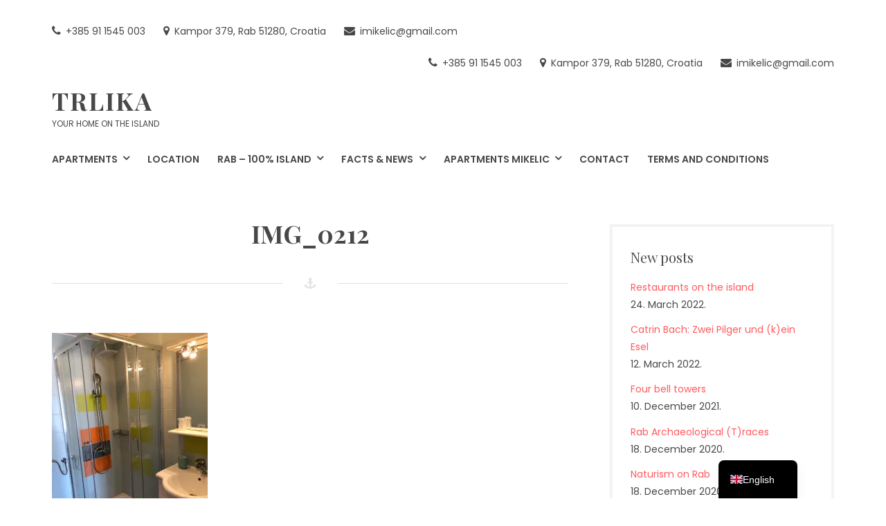

--- FILE ---
content_type: text/html; charset=UTF-8
request_url: http://trlika.com/img_0212/
body_size: 89654
content:
<!DOCTYPE html>
<html lang="en-GB">
<head>
	<meta charset="UTF-8">
	<meta name="viewport" content="width=device-width, initial-scale=1">
	<link rel="profile" href="http://gmpg.org/xfn/11">
	<title>IMG_0212 &#8211; Trlika</title>
<meta name='robots' content='max-image-preview:large' />
<link rel='dns-prefetch' href='//secure.gravatar.com' />
<link rel='dns-prefetch' href='//stats.wp.com' />
<link rel='dns-prefetch' href='//fonts.googleapis.com' />
<link rel='dns-prefetch' href='//v0.wordpress.com' />
<link rel='preconnect' href='//c0.wp.com' />
<link rel='preconnect' href='//i0.wp.com' />
<link rel="alternate" type="application/rss+xml" title="Trlika &raquo; Feed" href="http://trlika.com/feed/" />
<link rel="alternate" type="application/rss+xml" title="Trlika &raquo; Comments Feed" href="http://trlika.com/comments/feed/" />
<link rel="alternate" type="application/rss+xml" title="Trlika &raquo; IMG_0212 Comments Feed" href="http://trlika.com/feed/?attachment_id=512" />
<link rel="alternate" title="oEmbed (JSON)" type="application/json+oembed" href="http://trlika.com/wp-json/oembed/1.0/embed?url=http%3A%2F%2Ftrlika.com%2Fimg_0212%2F" />
<link rel="alternate" title="oEmbed (XML)" type="text/xml+oembed" href="http://trlika.com/wp-json/oembed/1.0/embed?url=http%3A%2F%2Ftrlika.com%2Fimg_0212%2F&#038;format=xml" />
<style id='wp-img-auto-sizes-contain-inline-css' type='text/css'>
img:is([sizes=auto i],[sizes^="auto," i]){contain-intrinsic-size:3000px 1500px}
/*# sourceURL=wp-img-auto-sizes-contain-inline-css */
</style>
<style id='wp-emoji-styles-inline-css' type='text/css'>

	img.wp-smiley, img.emoji {
		display: inline !important;
		border: none !important;
		box-shadow: none !important;
		height: 1em !important;
		width: 1em !important;
		margin: 0 0.07em !important;
		vertical-align: -0.1em !important;
		background: none !important;
		padding: 0 !important;
	}
/*# sourceURL=wp-emoji-styles-inline-css */
</style>
<style id='wp-block-library-inline-css' type='text/css'>
:root{--wp-block-synced-color:#7a00df;--wp-block-synced-color--rgb:122,0,223;--wp-bound-block-color:var(--wp-block-synced-color);--wp-editor-canvas-background:#ddd;--wp-admin-theme-color:#007cba;--wp-admin-theme-color--rgb:0,124,186;--wp-admin-theme-color-darker-10:#006ba1;--wp-admin-theme-color-darker-10--rgb:0,107,160.5;--wp-admin-theme-color-darker-20:#005a87;--wp-admin-theme-color-darker-20--rgb:0,90,135;--wp-admin-border-width-focus:2px}@media (min-resolution:192dpi){:root{--wp-admin-border-width-focus:1.5px}}.wp-element-button{cursor:pointer}:root .has-very-light-gray-background-color{background-color:#eee}:root .has-very-dark-gray-background-color{background-color:#313131}:root .has-very-light-gray-color{color:#eee}:root .has-very-dark-gray-color{color:#313131}:root .has-vivid-green-cyan-to-vivid-cyan-blue-gradient-background{background:linear-gradient(135deg,#00d084,#0693e3)}:root .has-purple-crush-gradient-background{background:linear-gradient(135deg,#34e2e4,#4721fb 50%,#ab1dfe)}:root .has-hazy-dawn-gradient-background{background:linear-gradient(135deg,#faaca8,#dad0ec)}:root .has-subdued-olive-gradient-background{background:linear-gradient(135deg,#fafae1,#67a671)}:root .has-atomic-cream-gradient-background{background:linear-gradient(135deg,#fdd79a,#004a59)}:root .has-nightshade-gradient-background{background:linear-gradient(135deg,#330968,#31cdcf)}:root .has-midnight-gradient-background{background:linear-gradient(135deg,#020381,#2874fc)}:root{--wp--preset--font-size--normal:16px;--wp--preset--font-size--huge:42px}.has-regular-font-size{font-size:1em}.has-larger-font-size{font-size:2.625em}.has-normal-font-size{font-size:var(--wp--preset--font-size--normal)}.has-huge-font-size{font-size:var(--wp--preset--font-size--huge)}.has-text-align-center{text-align:center}.has-text-align-left{text-align:left}.has-text-align-right{text-align:right}.has-fit-text{white-space:nowrap!important}#end-resizable-editor-section{display:none}.aligncenter{clear:both}.items-justified-left{justify-content:flex-start}.items-justified-center{justify-content:center}.items-justified-right{justify-content:flex-end}.items-justified-space-between{justify-content:space-between}.screen-reader-text{border:0;clip-path:inset(50%);height:1px;margin:-1px;overflow:hidden;padding:0;position:absolute;width:1px;word-wrap:normal!important}.screen-reader-text:focus{background-color:#ddd;clip-path:none;color:#444;display:block;font-size:1em;height:auto;left:5px;line-height:normal;padding:15px 23px 14px;text-decoration:none;top:5px;width:auto;z-index:100000}html :where(.has-border-color){border-style:solid}html :where([style*=border-top-color]){border-top-style:solid}html :where([style*=border-right-color]){border-right-style:solid}html :where([style*=border-bottom-color]){border-bottom-style:solid}html :where([style*=border-left-color]){border-left-style:solid}html :where([style*=border-width]){border-style:solid}html :where([style*=border-top-width]){border-top-style:solid}html :where([style*=border-right-width]){border-right-style:solid}html :where([style*=border-bottom-width]){border-bottom-style:solid}html :where([style*=border-left-width]){border-left-style:solid}html :where(img[class*=wp-image-]){height:auto;max-width:100%}:where(figure){margin:0 0 1em}html :where(.is-position-sticky){--wp-admin--admin-bar--position-offset:var(--wp-admin--admin-bar--height,0px)}@media screen and (max-width:600px){html :where(.is-position-sticky){--wp-admin--admin-bar--position-offset:0px}}

/*# sourceURL=wp-block-library-inline-css */
</style><style id='global-styles-inline-css' type='text/css'>
:root{--wp--preset--aspect-ratio--square: 1;--wp--preset--aspect-ratio--4-3: 4/3;--wp--preset--aspect-ratio--3-4: 3/4;--wp--preset--aspect-ratio--3-2: 3/2;--wp--preset--aspect-ratio--2-3: 2/3;--wp--preset--aspect-ratio--16-9: 16/9;--wp--preset--aspect-ratio--9-16: 9/16;--wp--preset--color--black: #000;--wp--preset--color--cyan-bluish-gray: #abb8c3;--wp--preset--color--white: #fff;--wp--preset--color--pale-pink: #f78da7;--wp--preset--color--vivid-red: #cf2e2e;--wp--preset--color--luminous-vivid-orange: #ff6900;--wp--preset--color--luminous-vivid-amber: #fcb900;--wp--preset--color--light-green-cyan: #7bdcb5;--wp--preset--color--vivid-green-cyan: #00d084;--wp--preset--color--pale-cyan-blue: #8ed1fc;--wp--preset--color--vivid-cyan-blue: #0693e3;--wp--preset--color--vivid-purple: #9b51e0;--wp--preset--color--primary: #ff5a5f;--wp--preset--color--secondary: #484848;--wp--preset--color--light-coral: #ff8286;--wp--preset--color--light-gray: #f5f3f1;--wp--preset--gradient--vivid-cyan-blue-to-vivid-purple: linear-gradient(135deg,rgb(6,147,227) 0%,rgb(155,81,224) 100%);--wp--preset--gradient--light-green-cyan-to-vivid-green-cyan: linear-gradient(135deg,rgb(122,220,180) 0%,rgb(0,208,130) 100%);--wp--preset--gradient--luminous-vivid-amber-to-luminous-vivid-orange: linear-gradient(135deg,rgb(252,185,0) 0%,rgb(255,105,0) 100%);--wp--preset--gradient--luminous-vivid-orange-to-vivid-red: linear-gradient(135deg,rgb(255,105,0) 0%,rgb(207,46,46) 100%);--wp--preset--gradient--very-light-gray-to-cyan-bluish-gray: linear-gradient(135deg,rgb(238,238,238) 0%,rgb(169,184,195) 100%);--wp--preset--gradient--cool-to-warm-spectrum: linear-gradient(135deg,rgb(74,234,220) 0%,rgb(151,120,209) 20%,rgb(207,42,186) 40%,rgb(238,44,130) 60%,rgb(251,105,98) 80%,rgb(254,248,76) 100%);--wp--preset--gradient--blush-light-purple: linear-gradient(135deg,rgb(255,206,236) 0%,rgb(152,150,240) 100%);--wp--preset--gradient--blush-bordeaux: linear-gradient(135deg,rgb(254,205,165) 0%,rgb(254,45,45) 50%,rgb(107,0,62) 100%);--wp--preset--gradient--luminous-dusk: linear-gradient(135deg,rgb(255,203,112) 0%,rgb(199,81,192) 50%,rgb(65,88,208) 100%);--wp--preset--gradient--pale-ocean: linear-gradient(135deg,rgb(255,245,203) 0%,rgb(182,227,212) 50%,rgb(51,167,181) 100%);--wp--preset--gradient--electric-grass: linear-gradient(135deg,rgb(202,248,128) 0%,rgb(113,206,126) 100%);--wp--preset--gradient--midnight: linear-gradient(135deg,rgb(2,3,129) 0%,rgb(40,116,252) 100%);--wp--preset--font-size--small: 13px;--wp--preset--font-size--medium: 20px;--wp--preset--font-size--large: 36px;--wp--preset--font-size--x-large: 42px;--wp--preset--spacing--20: 0.44rem;--wp--preset--spacing--30: 0.67rem;--wp--preset--spacing--40: 1rem;--wp--preset--spacing--50: 1.5rem;--wp--preset--spacing--60: 2.25rem;--wp--preset--spacing--70: 3.38rem;--wp--preset--spacing--80: 5.06rem;--wp--preset--shadow--natural: 6px 6px 9px rgba(0, 0, 0, 0.2);--wp--preset--shadow--deep: 12px 12px 50px rgba(0, 0, 0, 0.4);--wp--preset--shadow--sharp: 6px 6px 0px rgba(0, 0, 0, 0.2);--wp--preset--shadow--outlined: 6px 6px 0px -3px rgb(255, 255, 255), 6px 6px rgb(0, 0, 0);--wp--preset--shadow--crisp: 6px 6px 0px rgb(0, 0, 0);}:where(.is-layout-flex){gap: 0.5em;}:where(.is-layout-grid){gap: 0.5em;}body .is-layout-flex{display: flex;}.is-layout-flex{flex-wrap: wrap;align-items: center;}.is-layout-flex > :is(*, div){margin: 0;}body .is-layout-grid{display: grid;}.is-layout-grid > :is(*, div){margin: 0;}:where(.wp-block-columns.is-layout-flex){gap: 2em;}:where(.wp-block-columns.is-layout-grid){gap: 2em;}:where(.wp-block-post-template.is-layout-flex){gap: 1.25em;}:where(.wp-block-post-template.is-layout-grid){gap: 1.25em;}.has-black-color{color: var(--wp--preset--color--black) !important;}.has-cyan-bluish-gray-color{color: var(--wp--preset--color--cyan-bluish-gray) !important;}.has-white-color{color: var(--wp--preset--color--white) !important;}.has-pale-pink-color{color: var(--wp--preset--color--pale-pink) !important;}.has-vivid-red-color{color: var(--wp--preset--color--vivid-red) !important;}.has-luminous-vivid-orange-color{color: var(--wp--preset--color--luminous-vivid-orange) !important;}.has-luminous-vivid-amber-color{color: var(--wp--preset--color--luminous-vivid-amber) !important;}.has-light-green-cyan-color{color: var(--wp--preset--color--light-green-cyan) !important;}.has-vivid-green-cyan-color{color: var(--wp--preset--color--vivid-green-cyan) !important;}.has-pale-cyan-blue-color{color: var(--wp--preset--color--pale-cyan-blue) !important;}.has-vivid-cyan-blue-color{color: var(--wp--preset--color--vivid-cyan-blue) !important;}.has-vivid-purple-color{color: var(--wp--preset--color--vivid-purple) !important;}.has-black-background-color{background-color: var(--wp--preset--color--black) !important;}.has-cyan-bluish-gray-background-color{background-color: var(--wp--preset--color--cyan-bluish-gray) !important;}.has-white-background-color{background-color: var(--wp--preset--color--white) !important;}.has-pale-pink-background-color{background-color: var(--wp--preset--color--pale-pink) !important;}.has-vivid-red-background-color{background-color: var(--wp--preset--color--vivid-red) !important;}.has-luminous-vivid-orange-background-color{background-color: var(--wp--preset--color--luminous-vivid-orange) !important;}.has-luminous-vivid-amber-background-color{background-color: var(--wp--preset--color--luminous-vivid-amber) !important;}.has-light-green-cyan-background-color{background-color: var(--wp--preset--color--light-green-cyan) !important;}.has-vivid-green-cyan-background-color{background-color: var(--wp--preset--color--vivid-green-cyan) !important;}.has-pale-cyan-blue-background-color{background-color: var(--wp--preset--color--pale-cyan-blue) !important;}.has-vivid-cyan-blue-background-color{background-color: var(--wp--preset--color--vivid-cyan-blue) !important;}.has-vivid-purple-background-color{background-color: var(--wp--preset--color--vivid-purple) !important;}.has-black-border-color{border-color: var(--wp--preset--color--black) !important;}.has-cyan-bluish-gray-border-color{border-color: var(--wp--preset--color--cyan-bluish-gray) !important;}.has-white-border-color{border-color: var(--wp--preset--color--white) !important;}.has-pale-pink-border-color{border-color: var(--wp--preset--color--pale-pink) !important;}.has-vivid-red-border-color{border-color: var(--wp--preset--color--vivid-red) !important;}.has-luminous-vivid-orange-border-color{border-color: var(--wp--preset--color--luminous-vivid-orange) !important;}.has-luminous-vivid-amber-border-color{border-color: var(--wp--preset--color--luminous-vivid-amber) !important;}.has-light-green-cyan-border-color{border-color: var(--wp--preset--color--light-green-cyan) !important;}.has-vivid-green-cyan-border-color{border-color: var(--wp--preset--color--vivid-green-cyan) !important;}.has-pale-cyan-blue-border-color{border-color: var(--wp--preset--color--pale-cyan-blue) !important;}.has-vivid-cyan-blue-border-color{border-color: var(--wp--preset--color--vivid-cyan-blue) !important;}.has-vivid-purple-border-color{border-color: var(--wp--preset--color--vivid-purple) !important;}.has-vivid-cyan-blue-to-vivid-purple-gradient-background{background: var(--wp--preset--gradient--vivid-cyan-blue-to-vivid-purple) !important;}.has-light-green-cyan-to-vivid-green-cyan-gradient-background{background: var(--wp--preset--gradient--light-green-cyan-to-vivid-green-cyan) !important;}.has-luminous-vivid-amber-to-luminous-vivid-orange-gradient-background{background: var(--wp--preset--gradient--luminous-vivid-amber-to-luminous-vivid-orange) !important;}.has-luminous-vivid-orange-to-vivid-red-gradient-background{background: var(--wp--preset--gradient--luminous-vivid-orange-to-vivid-red) !important;}.has-very-light-gray-to-cyan-bluish-gray-gradient-background{background: var(--wp--preset--gradient--very-light-gray-to-cyan-bluish-gray) !important;}.has-cool-to-warm-spectrum-gradient-background{background: var(--wp--preset--gradient--cool-to-warm-spectrum) !important;}.has-blush-light-purple-gradient-background{background: var(--wp--preset--gradient--blush-light-purple) !important;}.has-blush-bordeaux-gradient-background{background: var(--wp--preset--gradient--blush-bordeaux) !important;}.has-luminous-dusk-gradient-background{background: var(--wp--preset--gradient--luminous-dusk) !important;}.has-pale-ocean-gradient-background{background: var(--wp--preset--gradient--pale-ocean) !important;}.has-electric-grass-gradient-background{background: var(--wp--preset--gradient--electric-grass) !important;}.has-midnight-gradient-background{background: var(--wp--preset--gradient--midnight) !important;}.has-small-font-size{font-size: var(--wp--preset--font-size--small) !important;}.has-medium-font-size{font-size: var(--wp--preset--font-size--medium) !important;}.has-large-font-size{font-size: var(--wp--preset--font-size--large) !important;}.has-x-large-font-size{font-size: var(--wp--preset--font-size--x-large) !important;}
/*# sourceURL=global-styles-inline-css */
</style>

<style id='classic-theme-styles-inline-css' type='text/css'>
/*! This file is auto-generated */
.wp-block-button__link{color:#fff;background-color:#32373c;border-radius:9999px;box-shadow:none;text-decoration:none;padding:calc(.667em + 2px) calc(1.333em + 2px);font-size:1.125em}.wp-block-file__button{background:#32373c;color:#fff;text-decoration:none}
/*# sourceURL=/wp-includes/css/classic-themes.min.css */
</style>
<link rel='stylesheet' id='fontawesome-free-css' href='http://trlika.com/wp-content/plugins/getwid/vendors/fontawesome-free/css/all.min.css?ver=5.5.0' type='text/css' media='all' />
<link rel='stylesheet' id='slick-css' href='http://trlika.com/wp-content/plugins/getwid/vendors/slick/slick/slick.min.css?ver=1.9.0' type='text/css' media='all' />
<link rel='stylesheet' id='slick-theme-css' href='http://trlika.com/wp-content/plugins/getwid/vendors/slick/slick/slick-theme.min.css?ver=1.9.0' type='text/css' media='all' />
<link rel='stylesheet' id='mp-fancybox-css' href='http://trlika.com/wp-content/plugins/getwid/vendors/mp-fancybox/jquery.fancybox.min.css?ver=3.5.7-mp.1' type='text/css' media='all' />
<link rel='stylesheet' id='getwid-blocks-css' href='http://trlika.com/wp-content/plugins/getwid/assets/css/blocks.style.css?ver=2.1.3' type='text/css' media='all' />
<style id='getwid-blocks-inline-css' type='text/css'>
.wp-block-getwid-section .wp-block-getwid-section__wrapper .wp-block-getwid-section__inner-wrapper{max-width: 748px;}
/*# sourceURL=getwid-blocks-inline-css */
</style>
<link rel='stylesheet' id='mphb-kbwood-datepick-css-css' href='http://trlika.com/wp-content/plugins/motopress-hotel-booking/vendors/kbwood/datepick/jquery.datepick.css?ver=4.11.2' type='text/css' media='all' />
<link rel='stylesheet' id='mphb-css' href='http://trlika.com/wp-content/plugins/motopress-hotel-booking/assets/css/mphb.min.css?ver=4.11.2' type='text/css' media='all' />
<link rel='stylesheet' id='oceanica-fonts-css' href='https://fonts.googleapis.com/css?family=Playfair+Display%3A400%2C400i%2C700%2C700i%2C900%2C900i%7CPoppins%3A300%2C400%2C500%2C600%2C700&#038;subset=latin%2Clatin-ext%2Ccyrillic' type='text/css' media='all' />
<link rel='stylesheet' id='oceanica-style-css' href='http://trlika.com/wp-content/themes/oceanica/style.css?ver=2.5.0' type='text/css' media='all' />
<style id='oceanica-style-inline-css' type='text/css'>
.comments-link { clip: rect(1px, 1px, 1px, 1px); height: 1px; position: absolute; overflow: hidden; width: 1px; }
/*# sourceURL=oceanica-style-inline-css */
</style>
<link rel='stylesheet' id='oceanica-motopress-hotel-booking-css' href='http://trlika.com/wp-content/themes/oceanica/css/motopress-hotel-booking.css?ver=2.5.0' type='text/css' media='all' />
<link rel='stylesheet' id='trp-language-switcher-v2-css' href='http://trlika.com/wp-content/plugins/translatepress-multilingual/assets/css/trp-language-switcher-v2.css?ver=3.0.7' type='text/css' media='all' />
<link rel='stylesheet' id='chaty-front-css-css' href='http://trlika.com/wp-content/plugins/chaty/css/chaty-front.min.css?ver=3.5.11768438544' type='text/css' media='all' />
<link rel='stylesheet' id='sharedaddy-css' href='https://c0.wp.com/p/jetpack/15.4/modules/sharedaddy/sharing.css' type='text/css' media='all' />
<link rel='stylesheet' id='social-logos-css' href='https://c0.wp.com/p/jetpack/15.4/_inc/social-logos/social-logos.min.css' type='text/css' media='all' />
<script type="text/javascript" src="https://c0.wp.com/c/6.9/wp-includes/js/jquery/jquery.min.js" id="jquery-core-js"></script>
<script type="text/javascript" src="https://c0.wp.com/c/6.9/wp-includes/js/jquery/jquery-migrate.min.js" id="jquery-migrate-js"></script>
<script type="text/javascript" src="http://trlika.com/wp-content/plugins/translatepress-multilingual/assets/js/trp-frontend-language-switcher.js?ver=3.0.7" id="trp-language-switcher-js-v2-js"></script>
<link rel="https://api.w.org/" href="http://trlika.com/wp-json/" /><link rel="alternate" title="JSON" type="application/json" href="http://trlika.com/wp-json/wp/v2/media/512" /><link rel="EditURI" type="application/rsd+xml" title="RSD" href="http://trlika.com/xmlrpc.php?rsd" />
<meta name="generator" content="WordPress 6.9" />
<link rel="canonical" href="http://trlika.com/img_0212/" />
<link rel='shortlink' href='https://wp.me/abRaJk-8g' />
<link rel="alternate" hreflang="en-GB" href="http://trlika.com/img_0212/"/>
<link rel="alternate" hreflang="de-DE" href="http://trlika.com/de/img_0212/"/>
<link rel="alternate" hreflang="en" href="http://trlika.com/img_0212/"/>
<link rel="alternate" hreflang="de" href="http://trlika.com/de/img_0212/"/>
	<style>img#wpstats{display:none}</style>
		
<!-- Jetpack Open Graph Tags -->
<meta property="og:type" content="article" />
<meta property="og:title" content="IMG_0212" />
<meta property="og:url" content="http://trlika.com/img_0212/" />
<meta property="og:description" content="Visit the post for more." />
<meta property="article:published_time" content="2020-03-19T18:17:07+00:00" />
<meta property="article:modified_time" content="2020-03-19T18:17:07+00:00" />
<meta property="og:site_name" content="Trlika" />
<meta property="og:image" content="http://trlika.com/wp-content/uploads/2020/03/IMG_0212.jpeg" />
<meta property="og:image:alt" content="" />
<meta property="og:locale" content="en_GB" />
<meta name="twitter:text:title" content="IMG_0212" />
<meta name="twitter:image" content="https://i0.wp.com/trlika.com/wp-content/uploads/2020/03/IMG_0212.jpeg?fit=900%2C1200&#038;w=640" />
<meta name="twitter:card" content="summary_large_image" />
<meta name="twitter:description" content="Visit the post for more." />

<!-- End Jetpack Open Graph Tags -->
<link rel="icon" href="https://i0.wp.com/trlika.com/wp-content/uploads/2020/03/cropped-ikonaT.jpg?fit=32%2C32" sizes="32x32" />
<link rel="icon" href="https://i0.wp.com/trlika.com/wp-content/uploads/2020/03/cropped-ikonaT.jpg?fit=192%2C192" sizes="192x192" />
<link rel="apple-touch-icon" href="https://i0.wp.com/trlika.com/wp-content/uploads/2020/03/cropped-ikonaT.jpg?fit=180%2C180" />
<meta name="msapplication-TileImage" content="https://i0.wp.com/trlika.com/wp-content/uploads/2020/03/cropped-ikonaT.jpg?fit=270%2C270" />
</head>

<body class="attachment wp-singular attachment-template-default single single-attachment postid-512 attachmentid-512 attachment-jpeg wp-embed-responsive wp-theme-oceanica translatepress-en_GB comment-hidden">
<div id="page" class="site">
	<a class="skip-link screen-reader-text" href="#content">Skip to content</a>
	<header id="masthead" class="site-header" role="banner">
		<div class="wrapper">
			<div class="header-bar clear">
									<nav class="top-navigation" role="navigation"
					     aria-label="Top Links Menu">
						<div class="menu-top-left-container"><ul id="top-navigation" class="theme-social-menu"><li id="menu-item-338" class="menu-item menu-item-type-custom menu-item-object-custom menu-item-338"><a href="tel:+385911545003"><span class="menu-text">+385 91 1545 003</span></a></li>
<li id="menu-item-337" class="menu-item menu-item-type-custom menu-item-object-custom menu-item-337"><a target="_blank" href="https://www.google.com/maps/place/Apartments+%22Trlika%22/@44.791062,14.7057813,17z/data=!4m18!1m9!3m8!1s0x4763a89b17a02641:0x4d9737056464d25!2sApartments+%22Trlika%22!5m2!4m1!1i2!8m2!3d44.791062!4d14.70797!3m7!1s0x4763a89b17a02641:0x4d9737056464d25!5m2!4m1!1i2!8m2!3d44.791062!4d14.70797"><span class="menu-text">Kampor 379, Rab 51280, Croatia</span></a></li>
<li id="menu-item-1987" class="menu-item menu-item-type-custom menu-item-object-custom menu-item-1987"><a href="mailto:imikelic@gmail.com"><span class="menu-text">imikelic@gmail.com</span></a></li>
</ul></div>					</nav>
													<nav class="top-navigation-right" role="navigation"
					     aria-label="Top Links Menu">
						<div class="menu-top-right-container"><ul id="top-navigation-right" class="theme-social-menu"><li class="menu-item menu-item-type-custom menu-item-object-custom menu-item-338"><a href="tel:+385911545003"><span class="menu-text">+385 91 1545 003</span></a></li>
<li class="menu-item menu-item-type-custom menu-item-object-custom menu-item-337"><a target="_blank" href="https://www.google.com/maps/place/Apartments+%22Trlika%22/@44.791062,14.7057813,17z/data=!4m18!1m9!3m8!1s0x4763a89b17a02641:0x4d9737056464d25!2sApartments+%22Trlika%22!5m2!4m1!1i2!8m2!3d44.791062!4d14.70797!3m7!1s0x4763a89b17a02641:0x4d9737056464d25!5m2!4m1!1i2!8m2!3d44.791062!4d14.70797"><span class="menu-text">Kampor 379, Rab 51280, Croatia</span></a></li>
<li class="menu-item menu-item-type-custom menu-item-object-custom menu-item-1987"><a href="mailto:imikelic@gmail.com"><span class="menu-text">imikelic@gmail.com</span></a></li>
</ul></div>					</nav>
				                			</div>

            
			<div class="site-header-main">
				<div class="site-branding">
					<div class="site-logo-wrapper" itemscope>
												<div class="site-title-wrapper">
															<p class="site-title"><a href="http://trlika.com/"
								                         rel="home">Trlika</a></p>
																<p class="site-description">YOUR HOME ON THE ISLAND</p>
														</div>
					</div>
				</div><!-- .site-branding -->
									<div class="site-header-menu" id="site-header-menu">
						<nav id="site-navigation" class="main-navigation" role="navigation">
							<div class="menu-toggle-wrapper">
								<button class="menu-toggle" aria-controls="primary-menu"
								        aria-expanded="false"><i class="fa fa-bars" aria-hidden="true"></i>
									<span>Menu</span></button>
							</div> <!--- .menu-toggle-wrapper -->
															<div class="menu-primary-container"><ul id="primary-menu" class="menu"><li id="menu-item-157" class="menu-item menu-item-type-post_type menu-item-object-page menu-item-has-children menu-item-157"><a href="http://trlika.com/hotel/rooms/"><span class="menu-text">Apartments</span></a>
<ul class="sub-menu">
	<li id="menu-item-1816" class="menu-item menu-item-type-post_type menu-item-object-mphb_room_type menu-item-1816"><a href="http://trlika.com/accommodation/apartment-1/"><span class="menu-text">Apartment 1</span></a></li>
	<li id="menu-item-1817" class="menu-item menu-item-type-post_type menu-item-object-mphb_room_type menu-item-1817"><a href="http://trlika.com/accommodation/apartment-2/"><span class="menu-text">Apartment 2</span></a></li>
	<li id="menu-item-1818" class="menu-item menu-item-type-post_type menu-item-object-mphb_room_type menu-item-1818"><a href="http://trlika.com/accommodation/3/"><span class="menu-text">Apartment 3</span></a></li>
	<li id="menu-item-1819" class="menu-item menu-item-type-post_type menu-item-object-mphb_room_type menu-item-1819"><a href="http://trlika.com/accommodation/apartment4/"><span class="menu-text">Studio App. 4</span></a></li>
	<li id="menu-item-1724" class="menu-item menu-item-type-post_type menu-item-object-mphb_room_type menu-item-1724"><a href="http://trlika.com/accommodation/5/"><span class="menu-text">Studio App. 5</span></a></li>
	<li id="menu-item-156" class="menu-item menu-item-type-post_type menu-item-object-page menu-item-156"><a href="http://trlika.com/hotel/services/"><span class="menu-text">Additional Services</span></a></li>
</ul>
</li>
<li id="menu-item-1035" class="menu-item menu-item-type-post_type menu-item-object-page menu-item-1035"><a href="http://trlika.com/location/"><span class="menu-text">Location</span></a></li>
<li id="menu-item-144" class="menu-item menu-item-type-post_type menu-item-object-page menu-item-has-children menu-item-144"><a href="http://trlika.com/hotel/rab-island/"><span class="menu-text">Rab &#8211; 100%  Island</span></a>
<ul class="sub-menu">
	<li id="menu-item-312" class="menu-item menu-item-type-post_type menu-item-object-page menu-item-312"><a href="http://trlika.com/hotel/rab-island/nature/"><span class="menu-text">Nature</span></a></li>
	<li id="menu-item-308" class="menu-item menu-item-type-post_type menu-item-object-page menu-item-308"><a href="http://trlika.com/hotel/rab-island/culture/"><span class="menu-text">Culture</span></a></li>
	<li id="menu-item-310" class="menu-item menu-item-type-post_type menu-item-object-page menu-item-310"><a href="http://trlika.com/hotel/rab-island/beaches/"><span class="menu-text">Beaches</span></a></li>
	<li id="menu-item-307" class="menu-item menu-item-type-post_type menu-item-object-page menu-item-307"><a href="http://trlika.com/hotel/rab-island/activities/"><span class="menu-text">Activities</span></a></li>
	<li id="menu-item-962" class="menu-item menu-item-type-post_type menu-item-object-page menu-item-962"><a href="http://trlika.com/kampor/"><span class="menu-text">Kampor</span></a></li>
</ul>
</li>
<li id="menu-item-20" class="menu-item menu-item-type-post_type menu-item-object-page current_page_parent menu-item-has-children menu-item-20"><a href="http://trlika.com/facts-news/"><span class="menu-text">Facts &#038; News</span></a>
<ul class="sub-menu">
	<li id="menu-item-1557" class="menu-item menu-item-type-post_type menu-item-object-post menu-item-has-children menu-item-1557"><a href="http://trlika.com/2020/04/09/dundo-forest/"><span class="menu-text">Dundo Forest</span></a>
	<ul class="sub-menu">
		<li id="menu-item-3249" class="menu-item menu-item-type-post_type menu-item-object-post menu-item-3249"><a href="http://trlika.com/2020/12/18/rab-archaeological-traces/"><span class="menu-text">Rab Archaeological (T)races</span></a></li>
	</ul>
</li>
	<li id="menu-item-1396" class="menu-item menu-item-type-post_type menu-item-object-post menu-item-1396"><a href="http://trlika.com/2020/03/31/rab-cake/"><span class="menu-text">Rab cake</span></a></li>
	<li id="menu-item-795" class="menu-item menu-item-type-post_type menu-item-object-post menu-item-795"><a href="http://trlika.com/2020/03/20/marco-antonio-de-dominis/"><span class="menu-text">Marco Antonio de Dominis</span></a></li>
	<li id="menu-item-7178" class="menu-item menu-item-type-post_type menu-item-object-post menu-item-7178"><a href="http://trlika.com/2021/12/10/four-bell-towers/"><span class="menu-text">Four bell towers</span></a></li>
	<li id="menu-item-3216" class="menu-item menu-item-type-post_type menu-item-object-post menu-item-3216"><a href="http://trlika.com/2020/12/18/naturism-on-rab/"><span class="menu-text">Naturism on Rab</span></a></li>
	<li id="menu-item-11113" class="menu-item menu-item-type-post_type menu-item-object-post menu-item-11113"><a href="http://trlika.com/2022/03/24/restaurants-on-the-island/"><span class="menu-text">Restaurants on the island</span></a></li>
	<li id="menu-item-939" class="menu-item menu-item-type-post_type menu-item-object-post menu-item-939"><a href="http://trlika.com/2020/03/24/medieval-summer-festival-rabska-fjera/"><span class="menu-text">Medieval Summer Festival RABSKA FJERA</span></a></li>
	<li id="menu-item-1550" class="menu-item menu-item-type-post_type menu-item-object-post menu-item-1550"><a href="http://trlika.com/2020/04/08/adopt-a-dolphin/"><span class="menu-text">Adopt a Dolphin</span></a></li>
	<li id="menu-item-794" class="menu-item menu-item-type-post_type menu-item-object-post menu-item-794"><a href="http://trlika.com/2020/03/23/geckos-protected-species/"><span class="menu-text">Geckos – protected species</span></a></li>
	<li id="menu-item-1518" class="menu-item menu-item-type-post_type menu-item-object-post menu-item-1518"><a href="http://trlika.com/2020/04/06/pelinkovac/"><span class="menu-text">Pelinkovac</span></a></li>
	<li id="menu-item-10249" class="menu-item menu-item-type-post_type menu-item-object-post menu-item-10249"><a href="http://trlika.com/2022/03/12/catrinbach/"><span class="menu-text">Catrin Bach: Zwei Pilger und (k)ein Esel</span></a></li>
</ul>
</li>
<li id="menu-item-811" class="menu-item menu-item-type-post_type menu-item-object-page menu-item-has-children menu-item-811"><a href="http://trlika.com/apartments-mikelic/"><span class="menu-text">Apartments Mikelic</span></a>
<ul class="sub-menu">
	<li id="menu-item-1036" class="menu-item menu-item-type-post_type menu-item-object-page menu-item-1036"><a href="http://trlika.com/the-big-family-apartment/"><span class="menu-text">The Big Family Apartment</span></a></li>
	<li id="menu-item-938" class="menu-item menu-item-type-post_type menu-item-object-page menu-item-938"><a href="http://trlika.com/the-blue-line-apartment/"><span class="menu-text">The Blue Line Apartment</span></a></li>
</ul>
</li>
<li id="menu-item-348" class="menu-item menu-item-type-post_type menu-item-object-page menu-item-348"><a href="http://trlika.com/style-guide/"><span class="menu-text">Contact</span></a></li>
<li id="menu-item-14844" class="menu-item menu-item-type-post_type menu-item-object-page menu-item-14844"><a href="http://trlika.com/terms-and-conditions/"><span class="menu-text">Terms and conditions</span></a></li>
</ul></div>																						<div class="menu-top-left-container"><ul id="top-navigation-mobile" class="top-navigation-mobile theme-social-menu"><li class="menu-item menu-item-type-custom menu-item-object-custom menu-item-338"><a href="tel:+385911545003"><span class="menu-text">+385 91 1545 003</span></a></li>
<li class="menu-item menu-item-type-custom menu-item-object-custom menu-item-337"><a target="_blank" href="https://www.google.com/maps/place/Apartments+%22Trlika%22/@44.791062,14.7057813,17z/data=!4m18!1m9!3m8!1s0x4763a89b17a02641:0x4d9737056464d25!2sApartments+%22Trlika%22!5m2!4m1!1i2!8m2!3d44.791062!4d14.70797!3m7!1s0x4763a89b17a02641:0x4d9737056464d25!5m2!4m1!1i2!8m2!3d44.791062!4d14.70797"><span class="menu-text">Kampor 379, Rab 51280, Croatia</span></a></li>
<li class="menu-item menu-item-type-custom menu-item-object-custom menu-item-1987"><a href="mailto:imikelic@gmail.com"><span class="menu-text">imikelic@gmail.com</span></a></li>
</ul></div>																						<div class="menu-top-right-container"><ul id="top-navigation-right-mobile" class="top-navigation-right-mobile theme-social-menu"><li class="menu-item menu-item-type-custom menu-item-object-custom menu-item-338"><a href="tel:+385911545003"><span class="menu-text">+385 91 1545 003</span></a></li>
<li class="menu-item menu-item-type-custom menu-item-object-custom menu-item-337"><a target="_blank" href="https://www.google.com/maps/place/Apartments+%22Trlika%22/@44.791062,14.7057813,17z/data=!4m18!1m9!3m8!1s0x4763a89b17a02641:0x4d9737056464d25!2sApartments+%22Trlika%22!5m2!4m1!1i2!8m2!3d44.791062!4d14.70797!3m7!1s0x4763a89b17a02641:0x4d9737056464d25!5m2!4m1!1i2!8m2!3d44.791062!4d14.70797"><span class="menu-text">Kampor 379, Rab 51280, Croatia</span></a></li>
<li class="menu-item menu-item-type-custom menu-item-object-custom menu-item-1987"><a href="mailto:imikelic@gmail.com"><span class="menu-text">imikelic@gmail.com</span></a></li>
</ul></div>													</nav><!-- #site-navigation -->
					</div>
							</div>

            		</div>
	</header><!-- #masthead -->
	<div id="content" class="site-content ">
		<div class="wrapper main-wrapper clear">
			<div id="primary" class="content-area ">
				<main id="main" class="site-main" role="main">
					
<article id="post-512" class="post-512 attachment type-attachment status-inherit hentry">
	<header class="entry-header">
		<h1 class="entry-title">IMG_0212</h1>	</header><!-- .entry-header -->
	<div class="entry-content">
		<p class="attachment"><a href="https://i0.wp.com/trlika.com/wp-content/uploads/2020/03/IMG_0212.jpeg"><img fetchpriority="high" decoding="async" width="225" height="300" src="https://i0.wp.com/trlika.com/wp-content/uploads/2020/03/IMG_0212.jpeg?fit=225%2C300" class="attachment-medium size-medium" alt="" srcset="https://i0.wp.com/trlika.com/wp-content/uploads/2020/03/IMG_0212.jpeg?w=1536 1536w, https://i0.wp.com/trlika.com/wp-content/uploads/2020/03/IMG_0212.jpeg?resize=225%2C300 225w, https://i0.wp.com/trlika.com/wp-content/uploads/2020/03/IMG_0212.jpeg?resize=768%2C1024 768w, https://i0.wp.com/trlika.com/wp-content/uploads/2020/03/IMG_0212.jpeg?resize=1152%2C1536 1152w, https://i0.wp.com/trlika.com/wp-content/uploads/2020/03/IMG_0212.jpeg?resize=420%2C560 420w" sizes="(max-width: 225px) 100vw, 225px" /></a></p>
<div class="sharedaddy sd-sharing-enabled"><div class="robots-nocontent sd-block sd-social sd-social-icon-text sd-sharing"><h3 class="sd-title">Share this:</h3><div class="sd-content"><ul><li class="share-facebook"><a rel="nofollow noopener noreferrer"
				data-shared="sharing-facebook-512"
				class="share-facebook sd-button share-icon"
				href="http://trlika.com/img_0212/?share=facebook"
				target="_blank"
				aria-labelledby="sharing-facebook-512"
				>
				<span id="sharing-facebook-512" hidden>Facebook (Opens in new window)</span>
				<span>Facebook</span>
			</a></li><li class="share-linkedin"><a rel="nofollow noopener noreferrer"
				data-shared="sharing-linkedin-512"
				class="share-linkedin sd-button share-icon"
				href="http://trlika.com/img_0212/?share=linkedin"
				target="_blank"
				aria-labelledby="sharing-linkedin-512"
				>
				<span id="sharing-linkedin-512" hidden>LinkedIn (Opens in new window)</span>
				<span>LinkedIn</span>
			</a></li><li class="share-twitter"><a rel="nofollow noopener noreferrer"
				data-shared="sharing-twitter-512"
				class="share-twitter sd-button share-icon"
				href="http://trlika.com/img_0212/?share=twitter"
				target="_blank"
				aria-labelledby="sharing-twitter-512"
				>
				<span id="sharing-twitter-512" hidden>Click to share on X (Opens in new window)</span>
				<span>X</span>
			</a></li><li class="share-pinterest"><a rel="nofollow noopener noreferrer"
				data-shared="sharing-pinterest-512"
				class="share-pinterest sd-button share-icon"
				href="http://trlika.com/img_0212/?share=pinterest"
				target="_blank"
				aria-labelledby="sharing-pinterest-512"
				>
				<span id="sharing-pinterest-512" hidden>Pinterest (Opens in new window)</span>
				<span>Pinterest</span>
			</a></li><li class="share-jetpack-whatsapp"><a rel="nofollow noopener noreferrer"
				data-shared="sharing-whatsapp-512"
				class="share-jetpack-whatsapp sd-button share-icon"
				href="http://trlika.com/img_0212/?share=jetpack-whatsapp"
				target="_blank"
				aria-labelledby="sharing-whatsapp-512"
				>
				<span id="sharing-whatsapp-512" hidden>WhatsApp (Opens in new window)</span>
				<span>WhatsApp</span>
			</a></li><li class="share-print"><a rel="nofollow noopener noreferrer"
				data-shared="sharing-print-512"
				class="share-print sd-button share-icon"
				href="http://trlika.com/img_0212/#print?share=print"
				target="_blank"
				aria-labelledby="sharing-print-512"
				>
				<span id="sharing-print-512" hidden>Print (Opens in new window)</span>
				<span>Drucken</span>
			</a></li><li class="share-end"></li></ul></div></div></div>	</div><!-- .entry-content -->
    	</article><!-- #post-## --><div id="comments" class="comments-area">
		<div id="respond" class="comment-respond">
		<h3 id="reply-title" class="comment-reply-title">Leave a Reply</h3><form action="http://trlika.com/wp-comments-post.php" method="post" id="commentform" class="comment-form"><p class="comment-notes"><span id="email-notes">Your email address will not be published.</span> <span class="required-field-message">Required fields are marked <span class="required">*</span></span></p><p class="comment-form-comment"><label for="comment">Comment <span class="required">*</span></label> <textarea id="comment" name="comment" cols="45" rows="8" maxlength="65525" required></textarea></p><p class="comment-form-author"><label for="author">Name</label> <input id="author" name="author" type="text" value="" size="30" maxlength="245" autocomplete="name" /></p>
<p class="comment-form-email"><label for="email">Email</label> <input id="email" name="email" type="email" value="" size="30" maxlength="100" aria-describedby="email-notes" autocomplete="email" /></p>
<p class="comment-form-url"><label for="url">Website</label> <input id="url" name="url" type="url" value="" size="30" maxlength="200" autocomplete="url" /></p>
<p class="form-submit"><input name="submit" type="submit" id="submit" class="submit" value="Post Comment" /> <input type='hidden' name='comment_post_ID' value='512' id='comment_post_ID' />
<input type='hidden' name='comment_parent' id='comment_parent' value='0' />
</p><p style="display: none !important;" class="akismet-fields-container" data-prefix="ak_"><label>&#916;<textarea name="ak_hp_textarea" cols="45" rows="8" maxlength="100"></textarea></label><input type="hidden" id="ak_js_1" name="ak_js" value="22"/><script>document.getElementById( "ak_js_1" ).setAttribute( "value", ( new Date() ).getTime() );</script></p></form>	</div><!-- #respond -->
	</div><!-- #comments -->
	<nav class="navigation post-navigation" aria-label="Posts">
		<h2 class="screen-reader-text">Post navigation</h2>
		<div class="nav-links"><div class="nav-previous"><a href="http://trlika.com/img_0212/" rel="prev"><span class="meta-nav" aria-hidden="true">Previous</span> <span class="screen-reader-text">Previous post:</span> <span class="post-title">IMG_0212</span></a></div></div>
	</nav>				</main><!-- #main -->
			</div><!-- #primary -->
			<aside id="secondary" class="widget-area" role="complementary">
	
		<section id="recent-posts-3" class="widget widget_recent_entries">
		<h2 class="widget-title">New posts</h2>
		<ul>
											<li>
					<a href="http://trlika.com/2022/03/24/restaurants-on-the-island/">Restaurants on the island</a>
											<span class="post-date">24. March 2022.</span>
									</li>
											<li>
					<a href="http://trlika.com/2022/03/12/catrinbach/">Catrin Bach: Zwei Pilger und (k)ein Esel</a>
											<span class="post-date">12. March 2022.</span>
									</li>
											<li>
					<a href="http://trlika.com/2021/12/10/four-bell-towers/">Four bell towers</a>
											<span class="post-date">10. December 2021.</span>
									</li>
											<li>
					<a href="http://trlika.com/2020/12/18/rab-archaeological-traces/">Rab Archaeological (T)races</a>
											<span class="post-date">18. December 2020.</span>
									</li>
											<li>
					<a href="http://trlika.com/2020/12/18/naturism-on-rab/">Naturism on Rab</a>
											<span class="post-date">18. December 2020.</span>
									</li>
											<li>
					<a href="http://trlika.com/2020/04/09/dundo-forest/">Dundo Forest</a>
											<span class="post-date">9. April 2020.</span>
									</li>
					</ul>

		</section><section id="categories-2" class="widget widget_categories"><h2 class="widget-title">Categories:</h2>
			<ul>
					<li class="cat-item cat-item-2"><a href="http://trlika.com/category/activities/">Activities</a> (3)
</li>
	<li class="cat-item cat-item-59"><a href="http://trlika.com/category/croatian-people/">Croatian people</a> (3)
</li>
	<li class="cat-item cat-item-69"><a href="http://trlika.com/category/drinks/">Drinks</a> (2)
</li>
	<li class="cat-item cat-item-60"><a href="http://trlika.com/category/activities/events/">Events</a> (1)
</li>
	<li class="cat-item cat-item-67"><a href="http://trlika.com/category/gastronomy/">Gastronomy</a> (3)
</li>
	<li class="cat-item cat-item-56"><a href="http://trlika.com/category/history/">History</a> (6)
</li>
	<li class="cat-item cat-item-68"><a href="http://trlika.com/category/nature/">Nature</a> (3)
</li>
	<li class="cat-item cat-item-1"><a href="http://trlika.com/category/nekategorizirano/">Nekategorizirano</a> (1)
</li>
	<li class="cat-item cat-item-3"><a href="http://trlika.com/category/news/">News</a> (3)
</li>
	<li class="cat-item cat-item-4"><a href="http://trlika.com/category/nightlife/">Nightlife</a> (1)
</li>
	<li class="cat-item cat-item-57"><a href="http://trlika.com/category/plants-animals/">Plants &amp; animals</a> (4)
</li>
	<li class="cat-item cat-item-58"><a href="http://trlika.com/category/rab-people/">Rab people</a> (4)
</li>
	<li class="cat-item cat-item-70"><a href="http://trlika.com/category/sea/">Sea</a> (3)
</li>
	<li class="cat-item cat-item-66"><a href="http://trlika.com/category/souvenirs/">Souvenirs</a> (2)
</li>
	<li class="cat-item cat-item-5"><a href="http://trlika.com/category/vacation/">Vacation</a> (5)
</li>
			</ul>

			</section><section id="custom_html-2" class="widget_text widget widget_custom_html"><div class="textwidget custom-html-widget"><div id="TA_cdsratingsonlynarrow532" class="TA_cdsratingsonlynarrow"><ul id="rE0bPX15rA" class="TA_links llC78i4e"><li id="Q5koZqHkGb" class="aAShXmWeh1"><a target="_blank" href="https://www.tripadvisor.com/Hotel_Review-g1959805-d1489661-Reviews-Villa_Trlika-Kampor_Rab_Island_Kvarner_Bay_Islands_Primorje_Gorski_Kotar_County.html"><img data-recalc-dims="1" src="https://i0.wp.com/www.tripadvisor.com/img/cdsi/img2/branding/tripadvisor_logo_transp_340x80-18034-2.png?w=748&#038;ssl=1" alt="TripAdvisor"/></a></li></ul></div><script async src="https://www.jscache.com/wejs?wtype=cdsratingsonlynarrow&amp;uniq=532&amp;locationId=1489661&amp;lang=en_US&amp;border=true&amp;display_version=2" data-loadtrk onload="this.loadtrk=true"></script></div></section></aside><!-- #secondary -->		</div><!-- .wrapper -->
		</div><!-- #content -->
<footer id="colophon" class="site-footer" role="contentinfo">
	<div class="wrapper">
		<aside id="content-bottom-widgets" class="content-bottom-widgets" role="complementary">
			<div class="widget-area">
					</div><!-- .widget-area -->
				<div class="widget-area">
			
		<section id="recent-posts-5" class="widget widget_recent_entries">
		<h2 class="widget-title">Recent Posts</h2>
		<ul>
											<li>
					<a href="http://trlika.com/2022/03/24/restaurants-on-the-island/">Restaurants on the island</a>
									</li>
											<li>
					<a href="http://trlika.com/2022/03/12/catrinbach/">Catrin Bach: Zwei Pilger und (k)ein Esel</a>
									</li>
											<li>
					<a href="http://trlika.com/2021/12/10/four-bell-towers/">Four bell towers</a>
									</li>
											<li>
					<a href="http://trlika.com/2020/12/18/rab-archaeological-traces/">Rab Archaeological (T)races</a>
									</li>
											<li>
					<a href="http://trlika.com/2020/12/18/naturism-on-rab/">Naturism on Rab</a>
									</li>
											<li>
					<a href="http://trlika.com/2020/04/09/dundo-forest/">Dundo Forest</a>
									</li>
											<li>
					<a href="http://trlika.com/2020/04/08/adopt-a-dolphin/">Adopt a Dolphin</a>
									</li>
											<li>
					<a href="http://trlika.com/2020/04/06/pelinkovac/">Pelinkovac</a>
									</li>
					</ul>

		</section><section id="block-4" class="widget widget_block"><div class="wp-block-jetpack-ai-assistant"></div></section>		</div><!-- .widget-area -->
				<div class="widget-area">
			<section id="media_gallery-1" class="widget widget_media_gallery"><h2 class="widget-title">Gallery</h2><div id='gallery-1' class='gallery galleryid-512 gallery-columns-5 gallery-size-thumbnail'><figure class='gallery-item'>
			<div class='gallery-icon landscape'>
				<a href='http://trlika.com/wp-content/uploads/2020/04/grab-the-bike-and-ride-4-scaled.jpg'><img width="150" height="150" src="https://i0.wp.com/trlika.com/wp-content/uploads/2020/04/grab-the-bike-and-ride-4-scaled.jpg?resize=150%2C150" class="attachment-thumbnail size-thumbnail" alt="" decoding="async" loading="lazy" srcset="https://i0.wp.com/trlika.com/wp-content/uploads/2020/04/grab-the-bike-and-ride-4-scaled.jpg?resize=150%2C150 150w, https://i0.wp.com/trlika.com/wp-content/uploads/2020/04/grab-the-bike-and-ride-4-scaled.jpg?zoom=2&amp;resize=150%2C150 300w, https://i0.wp.com/trlika.com/wp-content/uploads/2020/04/grab-the-bike-and-ride-4-scaled.jpg?zoom=3&amp;resize=150%2C150 450w" sizes="auto, (max-width: 150px) 100vw, 150px" /></a>
			</div></figure><figure class='gallery-item'>
			<div class='gallery-icon landscape'>
				<a href='http://trlika.com/wp-content/uploads/2020/04/rab-trel-2-scaled.jpg'><img width="150" height="150" src="https://i0.wp.com/trlika.com/wp-content/uploads/2020/04/rab-trel-2-scaled.jpg?resize=150%2C150" class="attachment-thumbnail size-thumbnail" alt="" decoding="async" loading="lazy" srcset="https://i0.wp.com/trlika.com/wp-content/uploads/2020/04/rab-trel-2-scaled.jpg?resize=150%2C150 150w, https://i0.wp.com/trlika.com/wp-content/uploads/2020/04/rab-trel-2-scaled.jpg?zoom=2&amp;resize=150%2C150 300w, https://i0.wp.com/trlika.com/wp-content/uploads/2020/04/rab-trel-2-scaled.jpg?zoom=3&amp;resize=150%2C150 450w" sizes="auto, (max-width: 150px) 100vw, 150px" /></a>
			</div></figure><figure class='gallery-item'>
			<div class='gallery-icon landscape'>
				<a href='http://trlika.com/wp-content/uploads/2020/04/Mg-Oldtimers-64.jpg'><img width="150" height="150" src="https://i0.wp.com/trlika.com/wp-content/uploads/2020/04/Mg-Oldtimers-64.jpg?resize=150%2C150" class="attachment-thumbnail size-thumbnail" alt="" decoding="async" loading="lazy" srcset="https://i0.wp.com/trlika.com/wp-content/uploads/2020/04/Mg-Oldtimers-64.jpg?resize=150%2C150 150w, https://i0.wp.com/trlika.com/wp-content/uploads/2020/04/Mg-Oldtimers-64.jpg?zoom=2&amp;resize=150%2C150 300w, https://i0.wp.com/trlika.com/wp-content/uploads/2020/04/Mg-Oldtimers-64.jpg?zoom=3&amp;resize=150%2C150 450w" sizes="auto, (max-width: 150px) 100vw, 150px" /></a>
			</div></figure><figure class='gallery-item'>
			<div class='gallery-icon landscape'>
				<a href='http://trlika.com/wp-content/uploads/2020/03/rapska-torta-scaled.jpg'><img width="150" height="150" src="https://i0.wp.com/trlika.com/wp-content/uploads/2020/03/rapska-torta-scaled.jpg?resize=150%2C150" class="attachment-thumbnail size-thumbnail" alt="Rab cake" decoding="async" loading="lazy" srcset="https://i0.wp.com/trlika.com/wp-content/uploads/2020/03/rapska-torta-scaled.jpg?resize=150%2C150 150w, https://i0.wp.com/trlika.com/wp-content/uploads/2020/03/rapska-torta-scaled.jpg?zoom=2&amp;resize=150%2C150 300w, https://i0.wp.com/trlika.com/wp-content/uploads/2020/03/rapska-torta-scaled.jpg?zoom=3&amp;resize=150%2C150 450w" sizes="auto, (max-width: 150px) 100vw, 150px" /></a>
			</div></figure><figure class='gallery-item'>
			<div class='gallery-icon landscape'>
				<a href='http://trlika.com/wp-content/uploads/2020/03/IMG_3005-1-scaled.jpg'><img width="150" height="150" src="https://i0.wp.com/trlika.com/wp-content/uploads/2020/03/IMG_3005-1-scaled.jpg?resize=150%2C150" class="attachment-thumbnail size-thumbnail" alt="" decoding="async" loading="lazy" srcset="https://i0.wp.com/trlika.com/wp-content/uploads/2020/03/IMG_3005-1-scaled.jpg?resize=150%2C150 150w, https://i0.wp.com/trlika.com/wp-content/uploads/2020/03/IMG_3005-1-scaled.jpg?zoom=2&amp;resize=150%2C150 300w, https://i0.wp.com/trlika.com/wp-content/uploads/2020/03/IMG_3005-1-scaled.jpg?zoom=3&amp;resize=150%2C150 450w" sizes="auto, (max-width: 150px) 100vw, 150px" /></a>
			</div></figure><figure class='gallery-item'>
			<div class='gallery-icon landscape'>
				<a href='http://trlika.com/wp-content/uploads/2020/03/Island-Rab-scaled.jpg'><img width="150" height="150" src="https://i0.wp.com/trlika.com/wp-content/uploads/2020/03/Island-Rab-scaled.jpg?resize=150%2C150" class="attachment-thumbnail size-thumbnail" alt="Insel Rab" decoding="async" loading="lazy" srcset="https://i0.wp.com/trlika.com/wp-content/uploads/2020/03/Island-Rab-scaled.jpg?resize=150%2C150 150w, https://i0.wp.com/trlika.com/wp-content/uploads/2020/03/Island-Rab-scaled.jpg?zoom=2&amp;resize=150%2C150 300w, https://i0.wp.com/trlika.com/wp-content/uploads/2020/03/Island-Rab-scaled.jpg?zoom=3&amp;resize=150%2C150 450w" sizes="auto, (max-width: 150px) 100vw, 150px" /></a>
			</div></figure><figure class='gallery-item'>
			<div class='gallery-icon landscape'>
				<a href='http://trlika.com/wp-content/uploads/2017/05/kamenjak.jpg'><img width="150" height="150" src="https://i0.wp.com/trlika.com/wp-content/uploads/2017/05/kamenjak.jpg?resize=150%2C150" class="attachment-thumbnail size-thumbnail" alt="" decoding="async" loading="lazy" srcset="https://i0.wp.com/trlika.com/wp-content/uploads/2017/05/kamenjak.jpg?resize=150%2C150 150w, https://i0.wp.com/trlika.com/wp-content/uploads/2017/05/kamenjak.jpg?zoom=2&amp;resize=150%2C150 300w, https://i0.wp.com/trlika.com/wp-content/uploads/2017/05/kamenjak.jpg?zoom=3&amp;resize=150%2C150 450w" sizes="auto, (max-width: 150px) 100vw, 150px" /></a>
			</div></figure><figure class='gallery-item'>
			<div class='gallery-icon landscape'>
				<a href='http://trlika.com/wp-content/uploads/2020/03/trlika_strelica.jpg'><img width="150" height="150" src="https://i0.wp.com/trlika.com/wp-content/uploads/2020/03/trlika_strelica.jpg?resize=150%2C150" class="attachment-thumbnail size-thumbnail" alt="" decoding="async" loading="lazy" srcset="https://i0.wp.com/trlika.com/wp-content/uploads/2020/03/trlika_strelica.jpg?resize=150%2C150 150w, https://i0.wp.com/trlika.com/wp-content/uploads/2020/03/trlika_strelica.jpg?zoom=2&amp;resize=150%2C150 300w, https://i0.wp.com/trlika.com/wp-content/uploads/2020/03/trlika_strelica.jpg?zoom=3&amp;resize=150%2C150 450w" sizes="auto, (max-width: 150px) 100vw, 150px" /></a>
			</div></figure><figure class='gallery-item'>
			<div class='gallery-icon landscape'>
				<a href='http://trlika.com/wp-content/uploads/2020/04/Kantuni-Festival.jpg'><img width="150" height="150" src="https://i0.wp.com/trlika.com/wp-content/uploads/2020/04/Kantuni-Festival.jpg?resize=150%2C150" class="attachment-thumbnail size-thumbnail" alt="" decoding="async" loading="lazy" srcset="https://i0.wp.com/trlika.com/wp-content/uploads/2020/04/Kantuni-Festival.jpg?resize=150%2C150 150w, https://i0.wp.com/trlika.com/wp-content/uploads/2020/04/Kantuni-Festival.jpg?zoom=2&amp;resize=150%2C150 300w, https://i0.wp.com/trlika.com/wp-content/uploads/2020/04/Kantuni-Festival.jpg?zoom=3&amp;resize=150%2C150 450w" sizes="auto, (max-width: 150px) 100vw, 150px" /></a>
			</div></figure><figure class='gallery-item'>
			<div class='gallery-icon landscape'>
				<a href='http://trlika.com/wp-content/uploads/2020/03/2aa4f79c-bb70-4c89-b04f-509a77a750d0_0.jpg'><img width="150" height="150" src="https://i0.wp.com/trlika.com/wp-content/uploads/2020/03/2aa4f79c-bb70-4c89-b04f-509a77a750d0_0.jpg?resize=150%2C150" class="attachment-thumbnail size-thumbnail" alt="Kampor" decoding="async" loading="lazy" srcset="https://i0.wp.com/trlika.com/wp-content/uploads/2020/03/2aa4f79c-bb70-4c89-b04f-509a77a750d0_0.jpg?resize=150%2C150 150w, https://i0.wp.com/trlika.com/wp-content/uploads/2020/03/2aa4f79c-bb70-4c89-b04f-509a77a750d0_0.jpg?zoom=2&amp;resize=150%2C150 300w, https://i0.wp.com/trlika.com/wp-content/uploads/2020/03/2aa4f79c-bb70-4c89-b04f-509a77a750d0_0.jpg?zoom=3&amp;resize=150%2C150 450w" sizes="auto, (max-width: 150px) 100vw, 150px" /></a>
			</div></figure><figure class='gallery-item'>
			<div class='gallery-icon landscape'>
				<a href='http://trlika.com/wp-content/uploads/2020/03/IMG_27181.jpg'><img width="150" height="150" src="https://i0.wp.com/trlika.com/wp-content/uploads/2020/03/IMG_27181.jpg?resize=150%2C150" class="attachment-thumbnail size-thumbnail" alt="" decoding="async" loading="lazy" srcset="https://i0.wp.com/trlika.com/wp-content/uploads/2020/03/IMG_27181.jpg?resize=150%2C150 150w, https://i0.wp.com/trlika.com/wp-content/uploads/2020/03/IMG_27181.jpg?zoom=2&amp;resize=150%2C150 300w, https://i0.wp.com/trlika.com/wp-content/uploads/2020/03/IMG_27181.jpg?zoom=3&amp;resize=150%2C150 450w" sizes="auto, (max-width: 150px) 100vw, 150px" /></a>
			</div></figure><figure class='gallery-item'>
			<div class='gallery-icon landscape'>
				<a href='http://trlika.com/wp-content/uploads/2020/03/luftaufnahme-von-rab-scaled.jpg'><img width="150" height="150" src="https://i0.wp.com/trlika.com/wp-content/uploads/2020/03/luftaufnahme-von-rab-scaled.jpg?resize=150%2C150" class="attachment-thumbnail size-thumbnail" alt="" decoding="async" loading="lazy" srcset="https://i0.wp.com/trlika.com/wp-content/uploads/2020/03/luftaufnahme-von-rab-scaled.jpg?resize=150%2C150 150w, https://i0.wp.com/trlika.com/wp-content/uploads/2020/03/luftaufnahme-von-rab-scaled.jpg?zoom=2&amp;resize=150%2C150 300w, https://i0.wp.com/trlika.com/wp-content/uploads/2020/03/luftaufnahme-von-rab-scaled.jpg?zoom=3&amp;resize=150%2C150 450w" sizes="auto, (max-width: 150px) 100vw, 150px" /></a>
			</div></figure><figure class='gallery-item'>
			<div class='gallery-icon landscape'>
				<a href='http://trlika.com/wp-content/uploads/2020/04/vaterpolo_turnir-1487-scaled.jpg'><img width="150" height="150" src="https://i0.wp.com/trlika.com/wp-content/uploads/2020/04/vaterpolo_turnir-1487-scaled.jpg?resize=150%2C150" class="attachment-thumbnail size-thumbnail" alt="" decoding="async" loading="lazy" srcset="https://i0.wp.com/trlika.com/wp-content/uploads/2020/04/vaterpolo_turnir-1487-scaled.jpg?resize=150%2C150 150w, https://i0.wp.com/trlika.com/wp-content/uploads/2020/04/vaterpolo_turnir-1487-scaled.jpg?zoom=2&amp;resize=150%2C150 300w, https://i0.wp.com/trlika.com/wp-content/uploads/2020/04/vaterpolo_turnir-1487-scaled.jpg?zoom=3&amp;resize=150%2C150 450w" sizes="auto, (max-width: 150px) 100vw, 150px" /></a>
			</div></figure><figure class='gallery-item'>
			<div class='gallery-icon landscape'>
				<a href='http://trlika.com/wp-content/uploads/2020/03/1540577611-rabskafjera2018-1.jpg'><img width="150" height="150" src="https://i0.wp.com/trlika.com/wp-content/uploads/2020/03/1540577611-rabskafjera2018-1.jpg?resize=150%2C150" class="attachment-thumbnail size-thumbnail" alt="Rapska fjera" decoding="async" loading="lazy" srcset="https://i0.wp.com/trlika.com/wp-content/uploads/2020/03/1540577611-rabskafjera2018-1.jpg?resize=150%2C150 150w, https://i0.wp.com/trlika.com/wp-content/uploads/2020/03/1540577611-rabskafjera2018-1.jpg?zoom=2&amp;resize=150%2C150 300w, https://i0.wp.com/trlika.com/wp-content/uploads/2020/03/1540577611-rabskafjera2018-1.jpg?zoom=3&amp;resize=150%2C150 450w" sizes="auto, (max-width: 150px) 100vw, 150px" /></a>
			</div></figure><figure class='gallery-item'>
			<div class='gallery-icon landscape'>
				<a href='http://trlika.com/wp-content/uploads/2020/03/P8291953-scaled.jpg'><img width="150" height="150" src="https://i0.wp.com/trlika.com/wp-content/uploads/2020/03/P8291953-scaled.jpg?resize=150%2C150" class="attachment-thumbnail size-thumbnail" alt="" decoding="async" loading="lazy" srcset="https://i0.wp.com/trlika.com/wp-content/uploads/2020/03/P8291953-scaled.jpg?resize=150%2C150 150w, https://i0.wp.com/trlika.com/wp-content/uploads/2020/03/P8291953-scaled.jpg?zoom=2&amp;resize=150%2C150 300w, https://i0.wp.com/trlika.com/wp-content/uploads/2020/03/P8291953-scaled.jpg?zoom=3&amp;resize=150%2C150 450w" sizes="auto, (max-width: 150px) 100vw, 150px" /></a>
			</div></figure><figure class='gallery-item'>
			<div class='gallery-icon landscape'>
				<a href='http://trlika.com/wp-content/uploads/2020/04/kantuni-4.jpg'><img width="150" height="150" src="https://i0.wp.com/trlika.com/wp-content/uploads/2020/04/kantuni-4.jpg?resize=150%2C150" class="attachment-thumbnail size-thumbnail" alt="" decoding="async" loading="lazy" srcset="https://i0.wp.com/trlika.com/wp-content/uploads/2020/04/kantuni-4.jpg?resize=150%2C150 150w, https://i0.wp.com/trlika.com/wp-content/uploads/2020/04/kantuni-4.jpg?zoom=2&amp;resize=150%2C150 300w, https://i0.wp.com/trlika.com/wp-content/uploads/2020/04/kantuni-4.jpg?zoom=3&amp;resize=150%2C150 450w" sizes="auto, (max-width: 150px) 100vw, 150px" /></a>
			</div></figure><figure class='gallery-item'>
			<div class='gallery-icon landscape'>
				<a href='http://trlika.com/wp-content/uploads/2020/04/rižoto-2-scaled.jpg'><img width="150" height="150" src="https://i0.wp.com/trlika.com/wp-content/uploads/2020/04/ri%C5%BEoto-2-scaled.jpg?resize=150%2C150" class="attachment-thumbnail size-thumbnail" alt="" decoding="async" loading="lazy" /></a>
			</div></figure><figure class='gallery-item'>
			<div class='gallery-icon landscape'>
				<a href='http://trlika.com/wp-content/uploads/2017/05/parking-1-scaled.jpg'><img width="150" height="150" src="https://i0.wp.com/trlika.com/wp-content/uploads/2017/05/parking-1-scaled.jpg?resize=150%2C150" class="attachment-thumbnail size-thumbnail" alt="" decoding="async" loading="lazy" srcset="https://i0.wp.com/trlika.com/wp-content/uploads/2017/05/parking-1-scaled.jpg?resize=150%2C150 150w, https://i0.wp.com/trlika.com/wp-content/uploads/2017/05/parking-1-scaled.jpg?zoom=2&amp;resize=150%2C150 300w, https://i0.wp.com/trlika.com/wp-content/uploads/2017/05/parking-1-scaled.jpg?zoom=3&amp;resize=150%2C150 450w" sizes="auto, (max-width: 150px) 100vw, 150px" /></a>
			</div></figure><figure class='gallery-item'>
			<div class='gallery-icon landscape'>
				<a href='http://trlika.com/wp-content/uploads/2020/03/rab-sziget-kepek-13.jpg'><img width="150" height="150" src="https://i0.wp.com/trlika.com/wp-content/uploads/2020/03/rab-sziget-kepek-13.jpg?resize=150%2C150" class="attachment-thumbnail size-thumbnail" alt="" decoding="async" loading="lazy" srcset="https://i0.wp.com/trlika.com/wp-content/uploads/2020/03/rab-sziget-kepek-13.jpg?resize=150%2C150 150w, https://i0.wp.com/trlika.com/wp-content/uploads/2020/03/rab-sziget-kepek-13.jpg?zoom=2&amp;resize=150%2C150 300w, https://i0.wp.com/trlika.com/wp-content/uploads/2020/03/rab-sziget-kepek-13.jpg?zoom=3&amp;resize=150%2C150 450w" sizes="auto, (max-width: 150px) 100vw, 150px" /></a>
			</div></figure><figure class='gallery-item'>
			<div class='gallery-icon landscape'>
				<a href='http://trlika.com/wp-content/uploads/2020/04/Island-Rab-Croatia-Aktivni-odmor_006-Photo-Joško-Matušan-scaled.jpg'><img width="150" height="150" src="https://i0.wp.com/trlika.com/wp-content/uploads/2020/04/Island-Rab-Croatia-Aktivni-odmor_006-Photo-Jo%C5%A1ko-Matu%C5%A1an-scaled.jpg?resize=150%2C150" class="attachment-thumbnail size-thumbnail" alt="" decoding="async" loading="lazy" /></a>
			</div></figure><figure class='gallery-item'>
			<div class='gallery-icon landscape'>
				<a href='http://trlika.com/wp-content/uploads/2020/03/IMG_1267-scaled.jpg'><img width="150" height="150" src="https://i0.wp.com/trlika.com/wp-content/uploads/2020/03/IMG_1267-scaled.jpg?resize=150%2C150" class="attachment-thumbnail size-thumbnail" alt="" decoding="async" loading="lazy" srcset="https://i0.wp.com/trlika.com/wp-content/uploads/2020/03/IMG_1267-scaled.jpg?resize=150%2C150 150w, https://i0.wp.com/trlika.com/wp-content/uploads/2020/03/IMG_1267-scaled.jpg?zoom=2&amp;resize=150%2C150 300w, https://i0.wp.com/trlika.com/wp-content/uploads/2020/03/IMG_1267-scaled.jpg?zoom=3&amp;resize=150%2C150 450w" sizes="auto, (max-width: 150px) 100vw, 150px" /></a>
			</div></figure><figure class='gallery-item'>
			<div class='gallery-icon landscape'>
				<a href='http://trlika.com/wp-content/uploads/2020/03/Island-Rab-1-scaled.jpg'><img width="150" height="150" src="https://i0.wp.com/trlika.com/wp-content/uploads/2020/03/Island-Rab-1-scaled.jpg?resize=150%2C150" class="attachment-thumbnail size-thumbnail" alt="" decoding="async" loading="lazy" srcset="https://i0.wp.com/trlika.com/wp-content/uploads/2020/03/Island-Rab-1-scaled.jpg?resize=150%2C150 150w, https://i0.wp.com/trlika.com/wp-content/uploads/2020/03/Island-Rab-1-scaled.jpg?zoom=2&amp;resize=150%2C150 300w, https://i0.wp.com/trlika.com/wp-content/uploads/2020/03/Island-Rab-1-scaled.jpg?zoom=3&amp;resize=150%2C150 450w" sizes="auto, (max-width: 150px) 100vw, 150px" /></a>
			</div></figure><figure class='gallery-item'>
			<div class='gallery-icon landscape'>
				<a href='http://trlika.com/wp-content/uploads/2020/04/Mares_-SSI-2-scaled.jpg'><img width="150" height="150" src="https://i0.wp.com/trlika.com/wp-content/uploads/2020/04/Mares_-SSI-2-scaled.jpg?resize=150%2C150" class="attachment-thumbnail size-thumbnail" alt="" decoding="async" loading="lazy" srcset="https://i0.wp.com/trlika.com/wp-content/uploads/2020/04/Mares_-SSI-2-scaled.jpg?resize=150%2C150 150w, https://i0.wp.com/trlika.com/wp-content/uploads/2020/04/Mares_-SSI-2-scaled.jpg?zoom=2&amp;resize=150%2C150 300w, https://i0.wp.com/trlika.com/wp-content/uploads/2020/04/Mares_-SSI-2-scaled.jpg?zoom=3&amp;resize=150%2C150 450w" sizes="auto, (max-width: 150px) 100vw, 150px" /></a>
			</div></figure><figure class='gallery-item'>
			<div class='gallery-icon landscape'>
				<a href='http://trlika.com/wp-content/uploads/2020/04/kantuni-2.jpg'><img width="150" height="150" src="https://i0.wp.com/trlika.com/wp-content/uploads/2020/04/kantuni-2.jpg?resize=150%2C150" class="attachment-thumbnail size-thumbnail" alt="" decoding="async" loading="lazy" srcset="https://i0.wp.com/trlika.com/wp-content/uploads/2020/04/kantuni-2.jpg?resize=150%2C150 150w, https://i0.wp.com/trlika.com/wp-content/uploads/2020/04/kantuni-2.jpg?zoom=2&amp;resize=150%2C150 300w, https://i0.wp.com/trlika.com/wp-content/uploads/2020/04/kantuni-2.jpg?zoom=3&amp;resize=150%2C150 450w" sizes="auto, (max-width: 150px) 100vw, 150px" /></a>
			</div></figure><figure class='gallery-item'>
			<div class='gallery-icon landscape'>
				<a href='http://trlika.com/wp-content/uploads/2020/03/IMG_2015-1-scaled.jpg'><img width="150" height="150" src="https://i0.wp.com/trlika.com/wp-content/uploads/2020/03/IMG_2015-1-scaled.jpg?resize=150%2C150" class="attachment-thumbnail size-thumbnail" alt="" decoding="async" loading="lazy" srcset="https://i0.wp.com/trlika.com/wp-content/uploads/2020/03/IMG_2015-1-scaled.jpg?resize=150%2C150 150w, https://i0.wp.com/trlika.com/wp-content/uploads/2020/03/IMG_2015-1-scaled.jpg?zoom=2&amp;resize=150%2C150 300w, https://i0.wp.com/trlika.com/wp-content/uploads/2020/03/IMG_2015-1-scaled.jpg?zoom=3&amp;resize=150%2C150 450w" sizes="auto, (max-width: 150px) 100vw, 150px" /></a>
			</div></figure><figure class='gallery-item'>
			<div class='gallery-icon landscape'>
				<a href='http://trlika.com/wp-content/uploads/2020/04/grab-the-bike-and-ride-5-scaled.jpg'><img width="150" height="150" src="https://i0.wp.com/trlika.com/wp-content/uploads/2020/04/grab-the-bike-and-ride-5-scaled.jpg?resize=150%2C150" class="attachment-thumbnail size-thumbnail" alt="" decoding="async" loading="lazy" srcset="https://i0.wp.com/trlika.com/wp-content/uploads/2020/04/grab-the-bike-and-ride-5-scaled.jpg?resize=150%2C150 150w, https://i0.wp.com/trlika.com/wp-content/uploads/2020/04/grab-the-bike-and-ride-5-scaled.jpg?zoom=2&amp;resize=150%2C150 300w, https://i0.wp.com/trlika.com/wp-content/uploads/2020/04/grab-the-bike-and-ride-5-scaled.jpg?zoom=3&amp;resize=150%2C150 450w" sizes="auto, (max-width: 150px) 100vw, 150px" /></a>
			</div></figure><figure class='gallery-item'>
			<div class='gallery-icon landscape'>
				<a href='http://trlika.com/wp-content/uploads/2020/03/IMG_3004-1-scaled.jpg'><img width="150" height="150" src="https://i0.wp.com/trlika.com/wp-content/uploads/2020/03/IMG_3004-1-scaled.jpg?resize=150%2C150" class="attachment-thumbnail size-thumbnail" alt="" decoding="async" loading="lazy" srcset="https://i0.wp.com/trlika.com/wp-content/uploads/2020/03/IMG_3004-1-scaled.jpg?resize=150%2C150 150w, https://i0.wp.com/trlika.com/wp-content/uploads/2020/03/IMG_3004-1-scaled.jpg?zoom=2&amp;resize=150%2C150 300w, https://i0.wp.com/trlika.com/wp-content/uploads/2020/03/IMG_3004-1-scaled.jpg?zoom=3&amp;resize=150%2C150 450w" sizes="auto, (max-width: 150px) 100vw, 150px" /></a>
			</div></figure><figure class='gallery-item'>
			<div class='gallery-icon landscape'>
				<a href='http://trlika.com/wp-content/uploads/2020/03/kampor-draga.jpg'><img width="150" height="150" src="https://i0.wp.com/trlika.com/wp-content/uploads/2020/03/kampor-draga.jpg?resize=150%2C150" class="attachment-thumbnail size-thumbnail" alt="" decoding="async" loading="lazy" srcset="https://i0.wp.com/trlika.com/wp-content/uploads/2020/03/kampor-draga.jpg?resize=150%2C150 150w, https://i0.wp.com/trlika.com/wp-content/uploads/2020/03/kampor-draga.jpg?zoom=2&amp;resize=150%2C150 300w, https://i0.wp.com/trlika.com/wp-content/uploads/2020/03/kampor-draga.jpg?zoom=3&amp;resize=150%2C150 450w" sizes="auto, (max-width: 150px) 100vw, 150px" /></a>
			</div></figure><figure class='gallery-item'>
			<div class='gallery-icon landscape'>
				<a href='http://trlika.com/wp-content/uploads/2020/03/IMG_0149.jpeg'><img width="150" height="150" src="https://i0.wp.com/trlika.com/wp-content/uploads/2020/03/IMG_0149.jpeg?resize=150%2C150" class="attachment-thumbnail size-thumbnail" alt="" decoding="async" loading="lazy" srcset="https://i0.wp.com/trlika.com/wp-content/uploads/2020/03/IMG_0149.jpeg?resize=150%2C150 150w, https://i0.wp.com/trlika.com/wp-content/uploads/2020/03/IMG_0149.jpeg?zoom=2&amp;resize=150%2C150 300w, https://i0.wp.com/trlika.com/wp-content/uploads/2020/03/IMG_0149.jpeg?zoom=3&amp;resize=150%2C150 450w" sizes="auto, (max-width: 150px) 100vw, 150px" /></a>
			</div></figure><figure class='gallery-item'>
			<div class='gallery-icon landscape'>
				<a href='http://trlika.com/wp-content/uploads/2020/03/01-RAB-LOPAR-Rajska-Plaza-DJI_0493-Pano_ACR-aleksandar-gospic.jpg'><img width="150" height="150" src="https://i0.wp.com/trlika.com/wp-content/uploads/2020/03/01-RAB-LOPAR-Rajska-Plaza-DJI_0493-Pano_ACR-aleksandar-gospic.jpg?resize=150%2C150" class="attachment-thumbnail size-thumbnail" alt="" decoding="async" loading="lazy" srcset="https://i0.wp.com/trlika.com/wp-content/uploads/2020/03/01-RAB-LOPAR-Rajska-Plaza-DJI_0493-Pano_ACR-aleksandar-gospic.jpg?resize=150%2C150 150w, https://i0.wp.com/trlika.com/wp-content/uploads/2020/03/01-RAB-LOPAR-Rajska-Plaza-DJI_0493-Pano_ACR-aleksandar-gospic.jpg?zoom=2&amp;resize=150%2C150 300w, https://i0.wp.com/trlika.com/wp-content/uploads/2020/03/01-RAB-LOPAR-Rajska-Plaza-DJI_0493-Pano_ACR-aleksandar-gospic.jpg?zoom=3&amp;resize=150%2C150 450w" sizes="auto, (max-width: 150px) 100vw, 150px" /></a>
			</div></figure>
		</div>
</section>		</div><!-- .widget-area -->
		<div class="clear"></div>
</aside><!-- .content-bottom-widgets -->
					<nav class="footer-navigation clear" role="navigation"
			     aria-label="Footer Links Menu">
				<div class="menu-social-container"><ul id="footer-navigation" class="theme-social-menu"><li id="menu-item-339" class="menu-item menu-item-type-custom menu-item-object-custom menu-item-339"><a href="https://www.facebook.com/VillaTrlika"><span class="menu-text">Facebook</span></a></li>
</ul></div>			</nav><!-- .footer-navigation -->
				<div class="site-info">
			2020 © I. Mikelic All Rights Reserved 		</div><!-- .site-info -->
        	</div><!-- .wrapper -->
</footer><!-- #colophon -->
</div><!-- #page -->
<template id="tp-language" data-tp-language="en_GB"></template><script type="speculationrules">
{"prefetch":[{"source":"document","where":{"and":[{"href_matches":"/*"},{"not":{"href_matches":["/wp-*.php","/wp-admin/*","/wp-content/uploads/*","/wp-content/*","/wp-content/plugins/*","/wp-content/themes/oceanica/*","/*\\?(.+)"]}},{"not":{"selector_matches":"a[rel~=\"nofollow\"]"}},{"not":{"selector_matches":".no-prefetch, .no-prefetch a"}}]},"eagerness":"conservative"}]}
</script>

	<script type="text/javascript">
		window.WPCOM_sharing_counts = {"http://trlika.com/img_0212/":512};
	</script>
						<script type="text/javascript" id="getwid-blocks-frontend-js-js-extra">
/* <![CDATA[ */
var Getwid = {"settings":[],"ajax_url":"http://trlika.com/wp-admin/admin-ajax.php","isRTL":"","nonces":{"contact_form":"b332f9f2b3"}};
//# sourceURL=getwid-blocks-frontend-js-js-extra
/* ]]> */
</script>
<script type="text/javascript" src="http://trlika.com/wp-content/plugins/getwid/assets/js/frontend.blocks.js?ver=2.1.3" id="getwid-blocks-frontend-js-js"></script>
<script type="text/javascript" src="http://trlika.com/wp-content/plugins/motopress-hotel-booking/vendors/jquery.serializeJSON/jquery.serializejson.min.js?ver=4.11.2" id="mphb-jquery-serialize-json-js"></script>
<script type="text/javascript" src="http://trlika.com/wp-content/plugins/motopress-hotel-booking/vendors/canjs/can.custom.min.js?ver=4.11.2" id="mphb-canjs-js"></script>
<script type="text/javascript" src="http://trlika.com/wp-content/plugins/motopress-hotel-booking/vendors/kbwood/datepick/jquery.plugin.min.js?ver=4.11.2" id="mphb-kbwood-plugin-js"></script>
<script type="text/javascript" src="http://trlika.com/wp-content/plugins/motopress-hotel-booking/vendors/kbwood/datepick/jquery.datepick.min.js?ver=4.11.2" id="mphb-kbwood-datepick-js"></script>
<script type="text/javascript" src="http://trlika.com/wp-content/plugins/motopress-hotel-booking/vendors/kbwood/datepick/jquery.datepick-en-GB.js?ver=4.11.2" id="mphb-kbwood-datepick-localization-js"></script>
<script type="text/javascript" id="mphb-js-extra">
/* <![CDATA[ */
var MPHB = {"_data":{"settings":{"currency":{"code":"EUR","price_format":"\u003Cspan class=\"mphb-currency\"\u003E&euro;\u003C/span\u003E%s","decimals":2,"decimal_separator":".","thousand_separator":","},"siteName":"Trlika","currentLanguage":"en","firstDay":1,"numberOfMonthCalendar":2,"numberOfMonthDatepicker":2,"dateFormat":"dd/mm/yyyy","dateTransferFormat":"yyyy-mm-dd","useBilling":false,"useCoupons":false,"datepickerClass":"","countryRequired":true,"fullAddressRequired":false,"isDirectBooking":false},"isAdmin":false,"today":"2026-01-22","ajaxUrl":"http://trlika.com/wp-admin/admin-ajax.php","nonces":{"mphb_update_checkout_info":"110640a81c","mphb_update_rate_prices":"84792f4681","mphb_get_billing_fields":"854429fdf0","mphb_apply_coupon":"c344f87422","mphb_get_room_type_calendar_data":"34e324be56","mphb_get_room_type_availability_data":"4af95c449b","mphb_create_stripe_payment_intent":"4be7195f11"},"translations":{"errorHasOccured":"An error has occurred, please try again later.","booked":"Booked","buffer":"Buffer time.","pending":"Pending","available":"Available","notAvailable":"Not available","earlierMinAdvance":"This is earlier than allowed by our advance reservation rules.","laterMaxAdvance":"This is later than allowed by our advance reservation rules.","notStayIn":"Not stay-in","notCheckIn":"Not check-in","notCheckOut":"Not check-out","past":"Day in the past","checkInDate":"Check-in date","lessThanMinDaysStay":"Less than min days stay","moreThanMaxDaysStay":"More than max days stay","laterThanMaxDate":"Later than max date for current check-in date","rules":"Rules:","tokenizationFailure":"Tokenisation failed: %s","roomsAddedToReservation_singular":"%1$d &times; &ldquo;%2$s&rdquo; has been added to your reservation.","roomsAddedToReservation_plural":"%1$d &times; &ldquo;%2$s&rdquo; have been added to your reservation.","countRoomsSelected_singular":"%s accommodation selected.","countRoomsSelected_plural":"%s accommodations selected.","emptyCouponCode":"Coupon code is empty.","checkInNotValid":"Check-in date is not valid.","checkOutNotValid":"Check-out date is not valid.","selectDates":"Select dates"},"page":{"isCheckoutPage":false,"isSingleRoomTypePage":false,"isSearchResultsPage":false,"isCreateBookingPage":false},"gateways":[],"roomTypeId":0}};
//# sourceURL=mphb-js-extra
/* ]]> */
</script>
<script type="text/javascript" src="http://trlika.com/wp-content/plugins/motopress-hotel-booking/assets/js/public/mphb.min.js?ver=4.11.2" id="mphb-js"></script>
<script type="text/javascript" src="http://trlika.com/wp-content/themes/oceanica/js/navigation.js?ver=2.5.0" id="oceanica-navigation-js"></script>
<script type="text/javascript" src="http://trlika.com/wp-content/themes/oceanica/js/jquery.flexslider-min.js?ver=2.5.0" id="oceanica-flexslider-js"></script>
<script type="text/javascript" src="http://trlika.com/wp-content/themes/oceanica/js/skip-link-focus-fix.js?ver=2.5.0" id="oceanica-skip-link-focus-fix-js"></script>
<script type="text/javascript" id="oceanica-script-js-extra">
/* <![CDATA[ */
var screenReaderText = {"expand":"expand child menu","collapse":"collapse child menu"};
//# sourceURL=oceanica-script-js-extra
/* ]]> */
</script>
<script type="text/javascript" src="http://trlika.com/wp-content/themes/oceanica/js/functions.js?ver=2.5.0" id="oceanica-script-js"></script>
<script type="text/javascript" id="chaty-front-end-js-extra">
/* <![CDATA[ */
var chaty_settings = {"ajax_url":"http://trlika.com/wp-admin/admin-ajax.php","analytics":"0","capture_analytics":"1","token":"4ec43926c8","chaty_widgets":[{"id":0,"identifier":0,"settings":{"cta_type":"simple-view","cta_body":"","cta_head":"","cta_head_bg_color":"","cta_head_text_color":"","show_close_button":1,"position":"right","custom_position":1,"bottom_spacing":"25","side_spacing":"25","icon_view":"vertical","default_state":"click","cta_text":"","cta_text_color":"#333333","cta_bg_color":"#ffffff","show_cta":"first_click","is_pending_mesg_enabled":"off","pending_mesg_count":"1","pending_mesg_count_color":"#ffffff","pending_mesg_count_bgcolor":"#dd0000","widget_icon":"chat-base","widget_icon_url":"","font_family":"-apple-system,BlinkMacSystemFont,Segoe UI,Roboto,Oxygen-Sans,Ubuntu,Cantarell,Helvetica Neue,sans-serif","widget_size":"54","custom_widget_size":"54","is_google_analytics_enabled":0,"close_text":"Hide","widget_color":"#A886CD","widget_icon_color":"#ffffff","widget_rgb_color":"168,134,205","has_custom_css":0,"custom_css":"","widget_token":"1f01cd369e","widget_index":"","attention_effect":""},"triggers":{"has_time_delay":1,"time_delay":"3","exit_intent":0,"has_display_after_page_scroll":0,"display_after_page_scroll":"0","auto_hide_widget":0,"hide_after":0,"show_on_pages_rules":[],"time_diff":0,"has_date_scheduling_rules":0,"date_scheduling_rules":{"start_date_time":"","end_date_time":""},"date_scheduling_rules_timezone":0,"day_hours_scheduling_rules_timezone":0,"has_day_hours_scheduling_rules":[],"day_hours_scheduling_rules":[],"day_time_diff":0,"show_on_direct_visit":0,"show_on_referrer_social_network":0,"show_on_referrer_search_engines":0,"show_on_referrer_google_ads":0,"show_on_referrer_urls":[],"has_show_on_specific_referrer_urls":0,"has_traffic_source":0,"has_countries":0,"countries":[],"has_target_rules":0},"channels":[{"channel":"Whatsapp","value":"385911545003","hover_text":"WhatsApp","chatway_position":"","svg_icon":"\u003Csvg width=\"39\" height=\"39\" viewBox=\"0 0 39 39\" fill=\"none\" xmlns=\"http://www.w3.org/2000/svg\"\u003E\u003Ccircle class=\"color-element\" cx=\"19.4395\" cy=\"19.4395\" r=\"19.4395\" fill=\"#49E670\"/\u003E\u003Cpath d=\"M12.9821 10.1115C12.7029 10.7767 11.5862 11.442 10.7486 11.575C10.1902 11.7081 9.35269 11.8411 6.84003 10.7767C3.48981 9.44628 1.39593 6.25317 1.25634 6.12012C1.11674 5.85403 2.13001e-06 4.39053 2.13001e-06 2.92702C2.13001e-06 1.46351 0.83755 0.665231 1.11673 0.399139C1.39592 0.133046 1.8147 1.01506e-06 2.23348 1.01506e-06C2.37307 1.01506e-06 2.51267 1.01506e-06 2.65226 1.01506e-06C2.93144 1.01506e-06 3.21063 -2.02219e-06 3.35022 0.532183C3.62941 1.19741 4.32736 2.66092 4.32736 2.79397C4.46696 2.92702 4.46696 3.19311 4.32736 3.32616C4.18777 3.59225 4.18777 3.59224 3.90858 3.85834C3.76899 3.99138 3.6294 4.12443 3.48981 4.39052C3.35022 4.52357 3.21063 4.78966 3.35022 5.05576C3.48981 5.32185 4.18777 6.38622 5.16491 7.18449C6.42125 8.24886 7.39839 8.51496 7.81717 8.78105C8.09636 8.91409 8.37554 8.9141 8.65472 8.648C8.93391 8.38191 9.21309 7.98277 9.49228 7.58363C9.77146 7.31754 10.0507 7.1845 10.3298 7.31754C10.609 7.45059 12.2841 8.11582 12.5633 8.38191C12.8425 8.51496 13.1217 8.648 13.1217 8.78105C13.1217 8.78105 13.1217 9.44628 12.9821 10.1115Z\" transform=\"translate(12.9597 12.9597)\" fill=\"#FAFAFA\"/\u003E\u003Cpath d=\"M0.196998 23.295L0.131434 23.4862L0.323216 23.4223L5.52771 21.6875C7.4273 22.8471 9.47325 23.4274 11.6637 23.4274C18.134 23.4274 23.4274 18.134 23.4274 11.6637C23.4274 5.19344 18.134 -0.1 11.6637 -0.1C5.19344 -0.1 -0.1 5.19344 -0.1 11.6637C-0.1 13.9996 0.624492 16.3352 1.93021 18.2398L0.196998 23.295ZM5.87658 19.8847L5.84025 19.8665L5.80154 19.8788L2.78138 20.8398L3.73978 17.9646L3.75932 17.906L3.71562 17.8623L3.43104 17.5777C2.27704 15.8437 1.55796 13.8245 1.55796 11.6637C1.55796 6.03288 6.03288 1.55796 11.6637 1.55796C17.2945 1.55796 21.7695 6.03288 21.7695 11.6637C21.7695 17.2945 17.2945 21.7695 11.6637 21.7695C9.64222 21.7695 7.76778 21.1921 6.18227 20.039L6.17557 20.0342L6.16817 20.0305L5.87658 19.8847Z\" transform=\"translate(7.7758 7.77582)\" fill=\"white\" stroke=\"white\" stroke-width=\"0.2\"/\u003E\u003C/svg\u003E","is_desktop":1,"is_mobile":1,"icon_color":"#49E670","icon_rgb_color":"73,230,112","channel_type":"Whatsapp","custom_image_url":"","order":"","pre_set_message":"","is_use_web_version":"1","is_open_new_tab":"1","is_default_open":"1","has_welcome_message":"1","emoji_picker":"1","input_placeholder":"Write your message...","chat_welcome_message":"\u003Cp\u003EHello :)\u003Cbr /\u003E\u003Cbr /\u003EIf you would like to stay in our apartments, feel free to contact us.\u003Cbr /\u003E\u003Cbr /\u003EWenn Sie Ihren Urlaub in unseren Apartments verbringen m&ouml;chten, k&ouml;nnen Sie uns gerne kontaktieren.\u003C/p\u003E","wp_popup_headline":"","wp_popup_nickname":"","wp_popup_profile":"","wp_popup_head_bg_color":"#4AA485","qr_code_image_url":"","mail_subject":"","channel_account_type":"personal","contact_form_settings":[],"contact_fields":[],"url":"https://web.whatsapp.com/send?phone=385911545003","mobile_target":"","desktop_target":"_blank","target":"_blank","is_agent":0,"agent_data":[],"header_text":"","header_sub_text":"","header_bg_color":"","header_text_color":"","widget_token":"1f01cd369e","widget_index":"","click_event":"","viber_url":""}]}],"data_analytics_settings":"off","lang":{"whatsapp_label":"WhatsApp Message","hide_whatsapp_form":"Hide WhatsApp Form","emoji_picker":"Show Emojis"},"has_chatway":""};
//# sourceURL=chaty-front-end-js-extra
/* ]]> */
</script>
<script defer type="text/javascript" src="http://trlika.com/wp-content/plugins/chaty/js/cht-front-script.min.js?ver=3.5.11768438544" id="chaty-front-end-js"></script>
<script type="text/javascript" src="http://trlika.com/wp-content/plugins/chaty/admin/assets/js/picmo-umd.min.js?ver=3.5.1" id="chaty-picmo-js-js"></script>
<script type="text/javascript" src="http://trlika.com/wp-content/plugins/chaty/admin/assets/js/picmo-latest-umd.min.js?ver=3.5.1" id="chaty-picmo-latest-js-js"></script>
<script type="text/javascript" id="jetpack-stats-js-before">
/* <![CDATA[ */
_stq = window._stq || [];
_stq.push([ "view", {"v":"ext","blog":"175212330","post":"512","tz":"1","srv":"trlika.com","j":"1:15.4"} ]);
_stq.push([ "clickTrackerInit", "175212330", "512" ]);
//# sourceURL=jetpack-stats-js-before
/* ]]> */
</script>
<script type="text/javascript" src="https://stats.wp.com/e-202604.js" id="jetpack-stats-js" defer="defer" data-wp-strategy="defer"></script>
<script type="text/javascript" id="sharing-js-js-extra">
/* <![CDATA[ */
var sharing_js_options = {"lang":"en","counts":"1","is_stats_active":"1"};
//# sourceURL=sharing-js-js-extra
/* ]]> */
</script>
<script type="text/javascript" src="https://c0.wp.com/p/jetpack/15.4/_inc/build/sharedaddy/sharing.min.js" id="sharing-js-js"></script>
<script type="text/javascript" id="sharing-js-js-after">
/* <![CDATA[ */
var windowOpen;
			( function () {
				function matches( el, sel ) {
					return !! (
						el.matches && el.matches( sel ) ||
						el.msMatchesSelector && el.msMatchesSelector( sel )
					);
				}

				document.body.addEventListener( 'click', function ( event ) {
					if ( ! event.target ) {
						return;
					}

					var el;
					if ( matches( event.target, 'a.share-facebook' ) ) {
						el = event.target;
					} else if ( event.target.parentNode && matches( event.target.parentNode, 'a.share-facebook' ) ) {
						el = event.target.parentNode;
					}

					if ( el ) {
						event.preventDefault();

						// If there's another sharing window open, close it.
						if ( typeof windowOpen !== 'undefined' ) {
							windowOpen.close();
						}
						windowOpen = window.open( el.getAttribute( 'href' ), 'wpcomfacebook', 'menubar=1,resizable=1,width=600,height=400' );
						return false;
					}
				} );
			} )();
var windowOpen;
			( function () {
				function matches( el, sel ) {
					return !! (
						el.matches && el.matches( sel ) ||
						el.msMatchesSelector && el.msMatchesSelector( sel )
					);
				}

				document.body.addEventListener( 'click', function ( event ) {
					if ( ! event.target ) {
						return;
					}

					var el;
					if ( matches( event.target, 'a.share-linkedin' ) ) {
						el = event.target;
					} else if ( event.target.parentNode && matches( event.target.parentNode, 'a.share-linkedin' ) ) {
						el = event.target.parentNode;
					}

					if ( el ) {
						event.preventDefault();

						// If there's another sharing window open, close it.
						if ( typeof windowOpen !== 'undefined' ) {
							windowOpen.close();
						}
						windowOpen = window.open( el.getAttribute( 'href' ), 'wpcomlinkedin', 'menubar=1,resizable=1,width=580,height=450' );
						return false;
					}
				} );
			} )();
var windowOpen;
			( function () {
				function matches( el, sel ) {
					return !! (
						el.matches && el.matches( sel ) ||
						el.msMatchesSelector && el.msMatchesSelector( sel )
					);
				}

				document.body.addEventListener( 'click', function ( event ) {
					if ( ! event.target ) {
						return;
					}

					var el;
					if ( matches( event.target, 'a.share-twitter' ) ) {
						el = event.target;
					} else if ( event.target.parentNode && matches( event.target.parentNode, 'a.share-twitter' ) ) {
						el = event.target.parentNode;
					}

					if ( el ) {
						event.preventDefault();

						// If there's another sharing window open, close it.
						if ( typeof windowOpen !== 'undefined' ) {
							windowOpen.close();
						}
						windowOpen = window.open( el.getAttribute( 'href' ), 'wpcomtwitter', 'menubar=1,resizable=1,width=600,height=350' );
						return false;
					}
				} );
			} )();
//# sourceURL=sharing-js-js-after
/* ]]> */
</script>
<script id="wp-emoji-settings" type="application/json">
{"baseUrl":"https://s.w.org/images/core/emoji/17.0.2/72x72/","ext":".png","svgUrl":"https://s.w.org/images/core/emoji/17.0.2/svg/","svgExt":".svg","source":{"concatemoji":"http://trlika.com/wp-includes/js/wp-emoji-release.min.js?ver=6.9"}}
</script>
<script type="module">
/* <![CDATA[ */
/*! This file is auto-generated */
const a=JSON.parse(document.getElementById("wp-emoji-settings").textContent),o=(window._wpemojiSettings=a,"wpEmojiSettingsSupports"),s=["flag","emoji"];function i(e){try{var t={supportTests:e,timestamp:(new Date).valueOf()};sessionStorage.setItem(o,JSON.stringify(t))}catch(e){}}function c(e,t,n){e.clearRect(0,0,e.canvas.width,e.canvas.height),e.fillText(t,0,0);t=new Uint32Array(e.getImageData(0,0,e.canvas.width,e.canvas.height).data);e.clearRect(0,0,e.canvas.width,e.canvas.height),e.fillText(n,0,0);const a=new Uint32Array(e.getImageData(0,0,e.canvas.width,e.canvas.height).data);return t.every((e,t)=>e===a[t])}function p(e,t){e.clearRect(0,0,e.canvas.width,e.canvas.height),e.fillText(t,0,0);var n=e.getImageData(16,16,1,1);for(let e=0;e<n.data.length;e++)if(0!==n.data[e])return!1;return!0}function u(e,t,n,a){switch(t){case"flag":return n(e,"\ud83c\udff3\ufe0f\u200d\u26a7\ufe0f","\ud83c\udff3\ufe0f\u200b\u26a7\ufe0f")?!1:!n(e,"\ud83c\udde8\ud83c\uddf6","\ud83c\udde8\u200b\ud83c\uddf6")&&!n(e,"\ud83c\udff4\udb40\udc67\udb40\udc62\udb40\udc65\udb40\udc6e\udb40\udc67\udb40\udc7f","\ud83c\udff4\u200b\udb40\udc67\u200b\udb40\udc62\u200b\udb40\udc65\u200b\udb40\udc6e\u200b\udb40\udc67\u200b\udb40\udc7f");case"emoji":return!a(e,"\ud83e\u1fac8")}return!1}function f(e,t,n,a){let r;const o=(r="undefined"!=typeof WorkerGlobalScope&&self instanceof WorkerGlobalScope?new OffscreenCanvas(300,150):document.createElement("canvas")).getContext("2d",{willReadFrequently:!0}),s=(o.textBaseline="top",o.font="600 32px Arial",{});return e.forEach(e=>{s[e]=t(o,e,n,a)}),s}function r(e){var t=document.createElement("script");t.src=e,t.defer=!0,document.head.appendChild(t)}a.supports={everything:!0,everythingExceptFlag:!0},new Promise(t=>{let n=function(){try{var e=JSON.parse(sessionStorage.getItem(o));if("object"==typeof e&&"number"==typeof e.timestamp&&(new Date).valueOf()<e.timestamp+604800&&"object"==typeof e.supportTests)return e.supportTests}catch(e){}return null}();if(!n){if("undefined"!=typeof Worker&&"undefined"!=typeof OffscreenCanvas&&"undefined"!=typeof URL&&URL.createObjectURL&&"undefined"!=typeof Blob)try{var e="postMessage("+f.toString()+"("+[JSON.stringify(s),u.toString(),c.toString(),p.toString()].join(",")+"));",a=new Blob([e],{type:"text/javascript"});const r=new Worker(URL.createObjectURL(a),{name:"wpTestEmojiSupports"});return void(r.onmessage=e=>{i(n=e.data),r.terminate(),t(n)})}catch(e){}i(n=f(s,u,c,p))}t(n)}).then(e=>{for(const n in e)a.supports[n]=e[n],a.supports.everything=a.supports.everything&&a.supports[n],"flag"!==n&&(a.supports.everythingExceptFlag=a.supports.everythingExceptFlag&&a.supports[n]);var t;a.supports.everythingExceptFlag=a.supports.everythingExceptFlag&&!a.supports.flag,a.supports.everything||((t=a.source||{}).concatemoji?r(t.concatemoji):t.wpemoji&&t.twemoji&&(r(t.twemoji),r(t.wpemoji)))});
//# sourceURL=http://trlika.com/wp-includes/js/wp-emoji-loader.min.js
/* ]]> */
</script>

<nav
    class="trp-language-switcher trp-floating-switcher trp-ls-dropdown trp-switcher-position-bottom"
    style="--bg:#000000;--bg-hover:#444444;--text:#ffffff;--text-hover:#eeeeee;--border:1px solid transparent;--border-radius:8px 8px 0px 0px;--flag-radius:2px;--flag-size:18px;--aspect-ratio:4/3;--font-size:14px;--switcher-width:auto;--switcher-padding:10px 0;--transition-duration:0.2s;--bottom:0px;--right:10vw"
    role="navigation"
    aria-label="Website language selector"
    data-no-translation
>
    
            <div class="trp-language-switcher-inner">
            <div class="trp-language-item trp-language-item__current" title="English" role="button" tabindex="0" aria-expanded="false" aria-label="Change language" aria-controls="trp-switcher-dropdown-list" data-no-translation><img src="http://trlika.com/wp-content/plugins/translatepress-multilingual/assets/flags/4x3/en_GB.svg" class="trp-flag-image" alt="" role="presentation" loading="lazy" decoding="async" width="18" height="14" /><span class="trp-language-item-name">English</span></div>
            <div
                class="trp-switcher-dropdown-list"
                id="trp-switcher-dropdown-list"
                role="group"
                aria-label="Available languages"
                hidden
                inert
            >
                                    <a href="http://trlika.com/de/img_0212/" class="trp-language-item" title="German" data-no-translation><img src="http://trlika.com/wp-content/plugins/translatepress-multilingual/assets/flags/4x3/de_DE.svg" class="trp-flag-image" alt="" role="presentation" loading="lazy" decoding="async" width="18" height="14" /><span class="trp-language-item-name">German</span></a>                            </div>
        </div>

    </nav>
</body>
</html>

--- FILE ---
content_type: application/x-javascript;charset=UTF-8
request_url: https://www.jscache.com/wejs?wtype=cdsratingsonlynarrow&uniq=532&locationId=1489661&lang=en_US&border=true&display_version=2
body_size: 190
content:
(function(t,r,i,p){i=t.createElement(r);i.src="https://www.tripadvisor.com/WidgetEmbed-cdsratingsonlynarrow?border=true&locationId=1489661&display_version=2&uniq=532&lang=en_US";i.async=true;p=t.getElementsByTagName(r)[0];p.parentNode.insertBefore(i,p)})(document,"script");
